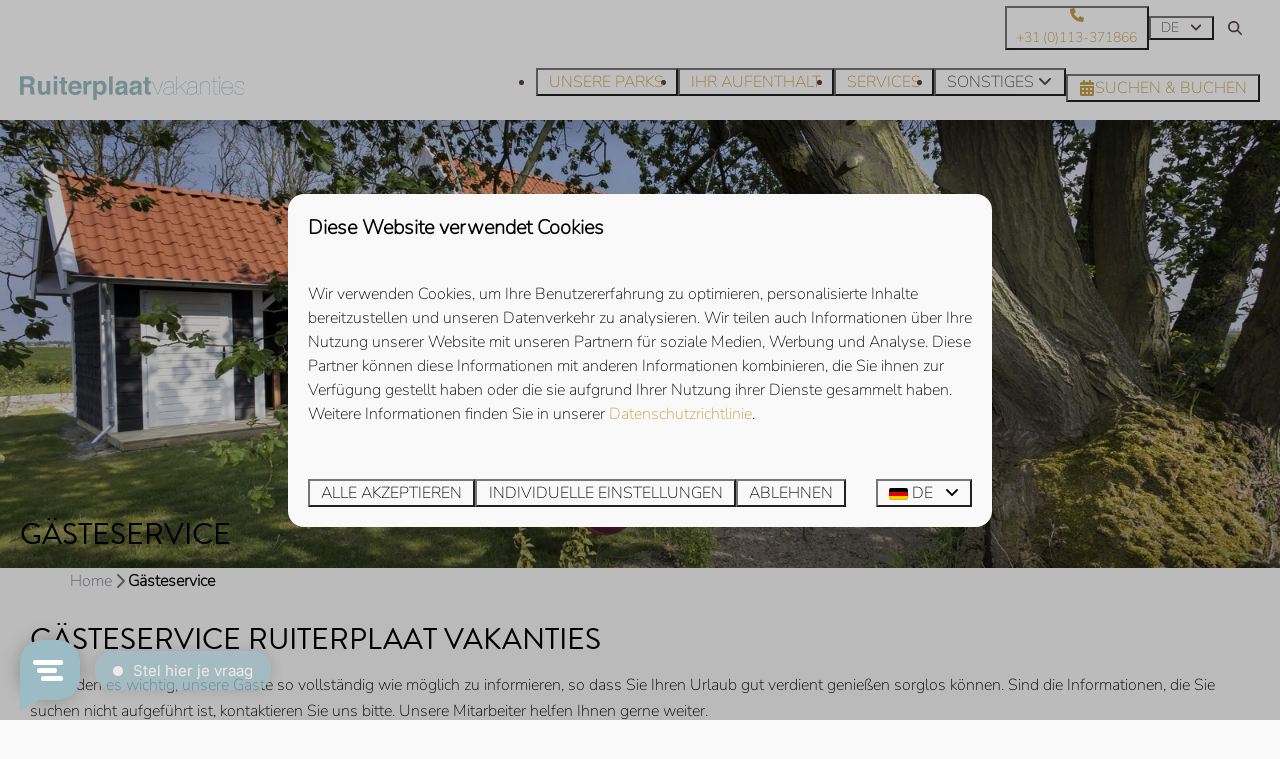

--- FILE ---
content_type: text/html; charset=utf-8
request_url: https://www.ruiterplaatferienwohnungen.de/gaesteservice
body_size: 12022
content:
<!DOCTYPE html><html data-color-scheme-id="default" lang="de"><head><meta name="facebook-domain-verification" content="1gf63b6q5p42t48ks4vz7bru991k0s" />
<meta name="google-site-verification" content="okSzpwWVC9z_r9ezQ1L2E6_A9sS8VVNLe4kaeL6YrAA" />
<meta name="google-site-verification" content="ve-fSvm4GwXatzUui_CG84PRg96iUZumcWpAKH7svMI" /><meta charset="utf-8" /><meta content="width=device-width, initial-scale=1.0, viewport-fit=cover, maximum-scale=1.0, user-scalable=no" name="viewport" /><link href="https://www.ruiterplaatferienwohnungen.de/gaesteservice" hreflang="de" rel="alternate" /><link href="https://www.ruiterplaat.com/customer-service" hreflang="en" rel="alternate" /><link href="https://www.ruiterplaat.nl/gastenservice" hreflang="nl" rel="alternate" /><link href="https://www.ruiterplaatferienwohnungen.de/gaesteservice" rel="canonical" /><link href="https://www.ruiterplaat.nl/gastenservice" hreflang="x-default" rel="alternate" /><link data-turbo-track="" href="https://cdn-cms.bookingexperts.com/uploads/theming/logo/image/4/85/r_favicon_f1012780-03c3-4c39-bc56-503cb55dfd33.svg" rel="icon" /><script src="https://cdn-cms.bookingexperts.com/assets/application-6ea51211f12128b4f3ee166b199adf4a9cc026fa1c6054b652d27a6e0e72dc7a.js"></script><script src="https://cdn-cms.bookingexperts.com/assets/application/bundle-8c6ebc96991c0e3c0c11c1a644faab784e60861793ff1a4ca947f93cdbcb3885.js"></script><script src="https://cdn-cms.bookingexperts.com/assets/design_system/bundle.vendor-5316a0cd80fcaa7bdf3252fd40923f8d003b6f868a0bedee28a4db05ef5c7f4a.js"></script><script src="https://cdn-cms.bookingexperts.com/assets/moment/de-9a189ec00690446d28935f8405bc1b1ec158a0480792feff8518ff32cb55f28f.js"></script><script src="//maps.google.com/maps/api/js?sensor=false&amp;libraries=places&amp;callback=NucleusGmap.loadGmap&amp;key=AIzaSyCXgVE36jyLuObF81BxFLOmJ48SZZFap14" async="async"></script><script src="https://www.google.com/recaptcha/enterprise.js?render=6LcEtnUoAAAAAB9DJ5c77r3o3CGv-G9AgV8djZvL" async="async"></script>  <script src="https://cdn-cms.bookingexperts.com/assets/error_reporting-e323ef1bdaf20963f592bbfa7f03f031a7a62ba588179a171093d6be27d0e1e8.js" async="async" defer="defer"></script>
<style>
  @font-face {
  font-family: "Nunito";
src: url("https://cdn-cms.bookingexperts.com/uploads/theming/font/regular/4/68/nunito_extralight_a5d93092-2a47-4d0a-9cd4-ed8505d8cdcc.woff2") format("woff2");
font-display: swap;

}

@font-face {
  font-family: "Brandon Grotesque";
src: url("https://cdn-cms.bookingexperts.com/uploads/theming/font/bold/4/69/brandongrotesquemedium_e0ac2c9b-be0d-4899-8218-a75711df0dfd.woff2") format("woff2");
font-display: swap;

font-weight: bold;
}

@font-face {
  font-family: "England";
src: url("https://cdn-cms.bookingexperts.com/uploads/theming/font/regular/6/58/england_85f18f70-a564-44ab-84a5-d9a3e35a1275.woff2") format("woff2");
font-display: swap;

}

@font-face {
  font-family: "England";
src: url("https://cdn-cms.bookingexperts.com/uploads/theming/font/bold/6/58/england_c10ebb60-6e72-4b2f-95db-cd155942c54d.woff2") format("woff2");
font-display: swap;

font-weight: bold;
}

</style>
<style>
[data-color-scheme-id="623"] {
  --border-radius-scale: 1;
  --border-radius-button: 9999px;
  --font-family-base: 'Nunito';
  --font-family-headings: 'Brandon Grotesque';
  --font-family-headline: 'Brandon Grotesque';
  --font-family-alt: 'England';
  --button-baseline-offset: 0%;
  --colors-background: #9bbcc4;
  --colors-text: #ffffff;
  --colors-primary: #f2f2f2;
  --colors-text-on-primary: #000000;
  --colors-secondary: #5c7c84;
  --colors-text-on-secondary: #000000;

}
[data-color-scheme-id="625"] {
  --border-radius-scale: 1;
  --border-radius-button: 9999px;
  --font-family-base: 'Nunito';
  --font-family-headings: 'Brandon Grotesque';
  --font-family-headline: 'Brandon Grotesque';
  --font-family-alt: 'England';
  --button-baseline-offset: 0%;
  --colors-background: #212121;
  --colors-text: #ffffff;
  --colors-primary: #9bbcc4;
  --colors-text-on-primary: #ffffff;
  --colors-secondary: #9cbcc4;
  --colors-text-on-secondary: #ffffff;

}
[data-color-scheme-id="624"] {
  --border-radius-scale: 1;
  --border-radius-button: 9999px;
  --font-family-base: 'Nunito';
  --font-family-headings: 'Brandon Grotesque';
  --font-family-headline: 'Brandon Grotesque';
  --font-family-alt: 'England';
  --button-baseline-offset: 0%;
  --colors-background: #ffffff;
  --colors-text: #54454b;
  --colors-primary: #c79e49;
  --colors-text-on-primary: #ffffff;
  --colors-secondary: #9bbcc4;
  --colors-text-on-secondary: #ffffff;

}
[data-color-scheme-id="2264"] {
  --border-radius-scale: 1;
  --border-radius-button: 9999px;
  --font-family-base: 'Nunito';
  --font-family-headings: 'Brandon Grotesque';
  --font-family-headline: 'Brandon Grotesque';
  --font-family-alt: 'England';
  --button-baseline-offset: 0%;
  --colors-background: #dee5e1;
  --colors-text: #000000;
  --colors-primary: #9bbcc4;
  --colors-text-on-primary: #ffffff;
  --colors-secondary: #9bbcc4;
  --colors-text-on-secondary: #ffffff;

}
[data-color-scheme-id="3086"] {
  --border-radius-scale: 1;
  --border-radius-button: 9999px;
  --font-family-base: 'Nunito';
  --font-family-headings: 'Brandon Grotesque';
  --font-family-headline: 'Brandon Grotesque';
  --font-family-alt: 'England';
  --button-baseline-offset: 0%;
  --colors-background: #dee5e1;
  --colors-text: #000000;
  --colors-primary: #f2f2f2;
  --colors-text-on-primary: #000000;
  --colors-secondary: #9bbcc4;
  --colors-text-on-secondary: #ffffff;

}
[data-color-scheme-id="default"] {
  --border-radius-scale: 1;
  --border-radius-button: 9999px;
  --font-family-base: 'Nunito';
  --font-family-headings: 'Brandon Grotesque';
  --font-family-headline: 'Brandon Grotesque';
  --font-family-alt: 'England';
  --button-baseline-offset: 0%;
  --colors-background: #f9f9f9;
  --colors-text: #000000;
  --colors-primary: #c79e49;
  --colors-text-on-primary: #ffffff;
  --colors-secondary: #9bbcc4;
  --colors-text-on-secondary: #ffffff;

}
</style>

<style>
[data-color-scheme-id="white"] {
  --colors-background: #ffffff;
  --colors-text: #000000;
  --colors-primary: #c79e49;
  --colors-text-on-primary: #ffffff;
  --colors-secondary: #9bbcc4;
  --colors-text-on-secondary: #ffffff;
}
[data-color-scheme-id="inverse"] {
  --colors-background: #000000;
  --colors-text: #f9f9f9;
  --colors-primary: #ffffff;
  --colors-text-on-primary: #c79e49;
  --colors-secondary: #ffffff;
  --colors-text-on-secondary: #9bbcc4;
}
</style>
<link rel="stylesheet" href="https://cdn-cms.bookingexperts.com/assets/application-e292fdf8aab4ab1e5c38bbc4cabbff8531b24253814db2955736c302f0f566fd.css" media="all" /><link rel="stylesheet" href="https://cdn-cms.bookingexperts.com/uploads/site/custom_stylesheet/2/22/custom_stylesheet_bf024edc-5f71-4f27-b14b-2e4192433af3_cf1f93082e91441feddfdeaff3ec14e1.css" media="all" data-turbo-track="true" /><link rel="stylesheet" href="https://cdn-cms.bookingexperts.com/assets/application/bundle.vendor-324a2cdefd932676f30318ba3bc06f477f5aa112c7edd59972a8f9abfd7d6c56.css" media="all" />
<link rel="stylesheet" href="https://cdn-cms.bookingexperts.com/assets/application/bundle-05fc4915a4e4a3cb526a9b3ee18747b4b9180f8d701e0212f650cfb615c9dd87.css" media="all" /><style>.btn-switch {
  color: #9BBCC4;
  background-color: white;
  border-color: #9BBCC4;
  text-shadow: none;
}
.btn-switch:focus, .btn-switch.focus {
  color: #9BBCC4;
  background-color: #e6e6e6;
  border-color: #5c7c84;
}
.btn-switch:hover {
  color: #9BBCC4;
  background-color: #e6e6e6;
  border-color: #9bbcc4;
}
.btn-switch:active, .btn-switch.active, .open > .btn-switch.dropdown-toggle {
  color: #9BBCC4;
  background-color: #e6e6e6;
  background-image: none;
  border-color: #9bbcc4;
}
.btn-switch:active:hover, .btn-switch:active:focus, .btn-switch:active.focus, .btn-switch.active:hover, .btn-switch.active:focus, .btn-switch.active.focus, .open > .btn-switch.dropdown-toggle:hover, .open > .btn-switch.dropdown-toggle:focus, .open > .btn-switch.dropdown-toggle.focus {
  color: #9BBCC4;
  background-color: #d4d4d4;
  border-color: #5c7c84;
}
.btn-switch.disabled:hover, .btn-switch.disabled:focus, .btn-switch.disabled.focus, .btn-switch[disabled]:hover, .btn-switch[disabled]:focus, .btn-switch[disabled].focus, fieldset[disabled] .btn-switch:hover, fieldset[disabled] .btn-switch:focus, fieldset[disabled] .btn-switch.focus {
  background-color: white;
  border-color: #9BBCC4;
}
.btn-switch .badge {
  color: white;
  background-color: #9BBCC4;
}
.btn-switch.active {
  text-shadow: none;
}

.show-more .show-more-more {
  background-image: linear-gradient(rgba(249, 249, 249, 0) 50%, rgba(249,249,249,1) 95%);
}

.show-more .show-more-more {
  padding-bottom: 4rem !important;
}

.usps ol {
  width: 100%;
  display: flex;
}
@media (min-width: 62em) {
  .usps ol {
    justify-content: space-around;
  }
}

.il-block-info h3 {
  margin-top: 13px;
  margin-bottom: 13px;
}

.header-breadcrumbs {
  background-color: #F8F8F8;
}

.availability__highlighted {
  display: none;
}

_:-ms-fullscreen, :root .header-nav-logo .desktop-logo,
_:-ms-fullscreen, :root .header-nav-logo .mobile-logo {
  width: 100%;
}

.max-height-70 {
  max-height: 100vh !important;
}

.max-height-50 {
  max-height: 70vh !important;
}

.rating .rating-fill {
  color: #5c7c84;
}

@media screen and (min-width: 992px) {
.header:not(.header--nav-stuck) .header__logo-lg--nav-resize img {
    top: 1em;
    height: 2.5rem;
}
}

.header__logo {
  height: calc(100% - 2.5rem);
}

h1, h2, h3, h4, h5, h6, .heading {
  text-transform: uppercase !important;
}

.button {
  text-transform: uppercase;
}

.button {
  padding: 0 0.7em;
}

.button--overlay {
  color: #ffffff !important;
  text-shadow: none;
}

a.btn.btn-primary, a.btn.btn-secondary {
  color: white !important;
}

.cc-section-66177 a.btn.btn-default {
  background: transparent;
  color:white !important;
}

.cc-section-66177 .btn-default:hover {
    color: black !important;
    background-color: white !important;
}

.btn-default:hover {
    color: black !important;
    background-color: white !important;
}

@media (min-width: 62em){
  .homepage .review-average.bg-white.shadow.px-5.py-8.text-center.text-color {
    height: 280px;
  }
}


.header--nav-stuck .button--overlay {
  color: black !important;
}

button.button.button--large.button--neutral.button--overlay {
    color: black !important;
}

.button--ghost.button--neutral, .button--soft.button--neutral {
    color: black !important;
}

h1 .text-big {
  font-family: England;
  text-transform: none;
  font-size: 80px;
}

h4 .text-small {
  font-family: England;
  text-transform: none;
  font-size: 50px;
}

.cc-section-66167 h1 {
  font-size: 25px;
}

@media screen and (min-width: 992px) {
.cc-section-66167 .rich-text-widget {
  padding-left: 40px;
}
}

.cc-section-66169 h2 {
  font-size: 14px;
}

@media screen and (min-width: 992px){
.video-section__main {
  height: 550px;
    }
}

/*Footer*/

.themed-footer__menu-heading {
    text-transform: uppercase;
    font-size: 22px;
}

.homepage .themed-footer {
    margin-top: -20px;
}


.section-group[style*="535c6d50"] {
    background: url('https://cdn-cms.bookingexperts.nl/media/2966/39/ruiterplaat_535c6d50_360a_4841_ab09_7d2bd4a4902e_fa8fa7cd-af2e-4ffc-9ff6-e6fa46f0df5e.webp') center center/auto no-repeat fixed !important;
    background-size: cover !important;
}


/* Onderaan HP */
.cc-section-66181 section.widget.usps-widget {
    background: #9bbcc4;
    color: white;
    padding-left: 20%;
    padding-right: 20%;
    padding-top: 25%;
    padding-bottom: 25%;
    border-radius: 130px 0px 160px 180px;
}

/* Services */

@media (min-width: 640px) {
  .cc-section-65814 .card--alternative .card__image, .cc-section-65814 .card--alternative .card__image .image-with-slides-image {
        max-height: 300px !important;
    }
  .cc-section-65814 .card--alternative .card__image .aspect-ratio {
        height: 300px !important;
    }
  .cc-section-148143 .card--alternative .card__image, .cc-section-148143 .card--alternative .card__image .image-with-slides-image {
        max-height: 300px !important;
    }
  .cc-section-148143 .card--alternative .card__image .aspect-ratio {
        height: 300px !important;
    }
}

.cc-section-65814 .card--alternative, .cc-section-148143 .card--alternative {
  background: transparent !important;
  box-shadow: none !important;
}

.cc-section-65814 .card__content, .cc-section-148143 .card__content {
  text-align: left;
}

.cc-section-65814 .card__content h3 a, .cc-section-148143 .card__content h3 a {
  font-size: 18px;
  color: black;
}

.cc-section-65814 .card__content .clamped-text, .cc-section-148143 .card__content .clamped-text{
    padding: 15px 0px;
}

[data-color-scheme-id="3086"] {
  margin: 25px;
}

.section-group[style*="banjaard_strand_doorkijk"] {
    background: url('https://cdn-cms.bookingexperts.nl/media/2607/99/banjaard_strand_doorkijk_f66ffa04-afac-4dea-ac09-9113bc0302a2.jpg') center center/auto no-repeat fixed !important;
    background-size: cover !important;
}

.picklist__option>:last-child {
    margin-left: 10px;
}

.button[title="Selecteer taal"] .button__content {
  font-size: 17px;
}

/* Bekijk meer button z&b */

:where([data-theme=website]).button--outline.button--secondary { 
  border-color:#3c6670;
  color:#3c6670 !important;
}

/* header */

@media screen and (min-width: 992px) {
		.video-section__main {
		height: 500px;
	}
}

@media screen and (min-width: 1024px) {
.page-width.page-width--wide.header__nav-container {
    height: 4rem;
  }
}

/* afbeeldingen */

img.image_resized {
  border-radius: 20px;
}

/* Menu */
div#wqht_p_235_1 {
    z-index: 0;
}

.header__submenu ul {
    z-index: 10;
}

/* Mobiel */

@media screen and (max-width: 1024px) {
  .page-width {
  height: 10%;
}
  
  .wqht_content {
    display: none;
}

  #wqht_p_235_1.wqht_p * {
    display: none;
}
  #wqht_p_235_1.wqht_p {
    display: none;
    width: 0;
    max-width: 0;
    position: relative;
    box-shadow: none;
    background-color: #9bbcc400;
    overflow: hidden;
}
}</style><link rel="stylesheet" href="https://cdn-cms.bookingexperts.com/assets/print-c70f26adc14865d36e1a26fdcd63ec4c8e2c06a3aa89e139ae9376890bda15f3.css" media="print" />    <script>
      // Define dataLayer and the gtag function.
      window.dataLayer = window.dataLayer || [];
    </script>
    <script>
      function gtag(){dataLayer.push(arguments);}
      gtag('consent', 'default', {
        ad_storage: 'denied',
        analytics_storage: 'denied',
        ad_user_data: 'denied',
        ad_personalization: 'denied',
        personalization: 'denied',
        personalization_storage: 'denied',
        functionality_storage: 'denied',
        security_storage: 'granted',
        wait_for_update: 500
      });

      gtag("set", "ads_data_redaction", true);
      gtag("set", "url_passthrough", true);
    </script>

  <script>
  </script>
  <!-- Google Tag Manager -->
  <script>
  (function(w,d,s,l,i){w[l]=w[l]||[];w[l].push({'gtm.start':
  new Date().getTime(),event:'gtm.js'});var f=d.getElementsByTagName(s)[0],
  j=d.createElement(s),dl=l!='dataLayer'?'&l='+l:'';j.async=true;j.src=
  '//www.googletagmanager.com/gtm.js?id='+i+dl;f.parentNode.insertBefore(j,f);
  })(window,document,'script','dataLayer', 'GTM-5L98MX4');</script>
  <!-- End Google Tag Manager -->
<noscript><style>.lazyload { display: none; }</style></noscript><title>Gästeservice</title><meta content="Gerne informieren wir Sie über unsere Leistungen, damit Sie Ihren Urlaub unbeschwert genießen können. Fehlen Ihnen Informationen? Kontaktieren Sie uns bitte." name="description" /><meta content="https://cdn-cms.bookingexperts.com/media/623/98/optimized.jpg" name="og:image" /></head><body class="ds-reset"><div class="application-layout__root">  <!-- Google Tag Manager (noscript) -->
  <noscript><iframe src="//www.googletagmanager.com/ns.html?id=GTM-5L98MX4"
  height="0" width="0" style="display:none;visibility:hidden"></iframe></noscript>
  <!-- End Google Tag Manager (noscript) -->
<div class="print-only mb-3"><a href="https://www.ruiterplaatferienwohnungen.de/"><img style="max-height: 10em;" alt="Ruiterplaat Vakanties" src="https://cdn-cms.bookingexperts.com/uploads/theming/logo/image/4/84/logoblauwruiterplaatvakanties__ece2c5cc_74a2_4d40_83fb_c93b51a527b2_1_411f254d-f0c0-4da9-a34e-7bb1ab35f263.svg" /></a></div><header class='header reset header--sticky-lg' data-color-scheme-id='624' data-controller='openable overlappable sticky' data-openable-close-outside-value data-openable-manage-scroll-value data-openable-open-class='header--modal-open' data-overlappable-overlapped-class='header--force-modal' data-sticky-stuck-class='header--nav-stuck'>
<style>:root { --header-pull: 0rem; --header-pull-lg: 0rem; }</style>

<div class='header__top lg:hidden solid' data-color-scheme-id='623'>
<div class="page-width page-width--wide header__top-container"><a class="flex min-w-0" href="tel:+31 (0)113-371866 "><button type="button" class="button button--ghost button--small button--center" data-theme="website">
<div class="button__before"><i class="icon icon--normal fas fa-phone" data-theme="website"></i>

</div>
<div class="button__content">+31 (0)113-371866 </div>


</button>
</a>
</div></div>
<div class='header__top max-lg:hidden solid'>
<div class="page-width page-width--wide header__top-container"><a class="flex min-w-0" href="tel:+31 (0)113-371866 "><button type="button" class="button button--ghost button--small button--center" data-theme="website">
<div class="button__before"><i class="icon icon--normal fas fa-phone" data-theme="website"></i>

</div>
<div class="button__content">+31 (0)113-371866 </div>


</button>
</a>
<div class='picklist picklist--left max-lg:hidden' data-controller='openable' data-openable-close-outside-value data-openable-open-class='picklist--open'>
<div data-action='click-&gt;openable#toggle'><button type="button" title="Sprache auswählen" class="button button--ghost button--small button--center" data-theme="website">

<div class="button__content">
<span>DE</span>
<i class="ml-2 fas fa-angle-down"></i>
</div>


</button>
</div>
<div class='picklist__backdrop'>
<div class='picklist__dialog' data-color-scheme-id='default' data-openable-target='inside'>
<div class='picklist__header'>
Sprache auswählen
<a data-action="openable#close" class="close-button"><i class="fas fa-times"></i></a>
</div>
<a class="picklist__option" href="https://www.ruiterplaatferienwohnungen.de/gaesteservice?currency=EUR&referrer" tabindex="0"><i class="fa-sm text-primary fas fa-check"></i><span>Deutsch</span>
</a>
<a class="picklist__option" href="https://www.ruiterplaat.com/customer-service?currency=EUR&referrer" tabindex="0"><span>English</span>
</a>
<a class="picklist__option" href="https://www.ruiterplaat.nl/gastenservice?currency=EUR&referrer" tabindex="0"><span>Nederlands</span>
</a>
</div>
</div>
</div>


<div class='search-field search-field--openable search-field--small search-field search-field--top-fill-solid max-lg:hidden' data-action='click-&gt;openable#open' data-controller='openable' data-openable-close-outside-value data-openable-open-class='search-field--open'>
<i class="search-field__icon fas fa-search"></i>
<form class="search-field__form" action="/search" accept-charset="UTF-8" method="get"><input name="query" placeholder="Suchen" required="required" class="search-field__input" data-openable-target="focus" type="search" id="search_query" />
</form></div>



</div></div>
<div class="page-width page-width--wide header__logo-lg header__logo-lg--nav-resize"><a href="https://www.ruiterplaatferienwohnungen.de/"><img data-overlappable-target="subject" alt="Ruiterplaat Vakanties" src="https://cdn-cms.bookingexperts.com/uploads/theming/logo/image/4/84/logoblauwruiterplaatvakanties__ece2c5cc_74a2_4d40_83fb_c93b51a527b2_1_411f254d-f0c0-4da9-a34e-7bb1ab35f263.svg" /></a>
</div><nav class='header__nav solid header__nav--solid' data-sticky-target='sticky'>
<div class="page-width page-width--wide header__nav-container"><div class='header__logo'><a href="https://www.ruiterplaatferienwohnungen.de/"><img data-overlappable-target="subject" alt="Ruiterplaat Vakanties" src="https://cdn-cms.bookingexperts.com/uploads/theming/logo/image/4/84/logoblauwruiterplaatvakanties__ece2c5cc_74a2_4d40_83fb_c93b51a527b2_1_411f254d-f0c0-4da9-a34e-7bb1ab35f263.svg" /></a></div>
<button type="button" data-action="click-&gt;openable#open" data-theme="website" class="button button--ghost button--large button--center header__menu-button--menu">
<div class="button__before"><i class="icon icon--large fas fa-bars" data-theme="website"></i>

</div>
<div class="button__content">Menü</div>


</button>

<ul class='header__menu' data-overlappable-target='subject'>
<li>
<a href="https://www.ruiterplaatferienwohnungen.de/unsere-parks"><button type="button" class="button button--ghost button--large button--center" data-theme="website">

<div class="button__content">Unsere Parks</div>


</button>


</a></li>
<li>
<a href="https://www.ruiterplaatferienwohnungen.de/ihr-aufenthalt"><button type="button" class="button button--ghost button--large button--center" data-theme="website">

<div class="button__content">Ihr Aufenthalt</div>


</button>


</a></li>
<li>
<a href="https://www.ruiterplaatferienwohnungen.de/services"><button type="button" class="button button--ghost button--large button--center" data-theme="website">

<div class="button__content">Services</div>


</button>


</a></li>
<li class='header__submenu' data-controller='openable' data-openable-close-outside-value data-openable-enable-hover-value>
<button type="button" data-action="click-&gt;openable#toggle" data-theme="website" class="button button--ghost button--large button--center">

<div class="button__content">Sonstiges
<i data-openable-target="hide" class="fas fa-angle-down"></i>
<i data-openable-target="show" class="fas fa-angle-up"></i>
</div>


</button>

<ul data-color-scheme-id='default' data-openable-target='show' style='display: none;'>
<div class='flex flex-col'>
<li class='first-of-type:mt-0 break-inside-avoid-column'><a href="https://www.ruiterplaatferienwohnungen.de/mein-ruiterplaat">Mein Ruiterplaat
</a></li>
<li class='first-of-type:mt-0 break-inside-avoid-column'><a href="https://www.ruiterplaatferienwohnungen.de/kontakt">Kontakt
</a></li>
</div>
</ul>
</li>
</ul>


<turbo-frame id='checkout-cart' src='/system/de/checkout_booking'>
<div class="hstack"><a data-turbo="false" href="/buchen"><button type="button" class="button button--primary button--large button--center" data-theme="website">

<div class="button__content"><div class="gap-3 hstack"><i class="icon icon--normal sm:max-md:hidden fas fa-calendar-alt" data-theme="website"></i>


<span class="max-sm:hidden">Suchen &amp; Buchen</span>
</div>

</div>


</button>
</a>
<div class='checkout-cart-button max-sm:hidden' data-controller='openable' data-openable-close-outside-value data-openable-manage-scroll-value data-openable-open-class='checkout-cart-button--modal-open'>
<dialog aria-label='Ihr Urlaub' class='checkout-modal' data-color-scheme-id='default' data-openable-target='dialog'>
<div class='checkout-modal__dialog' data-openable-target='inside'>
<div class='checkout-modal__header'>
<div class='checkout-modal__shopping-bag'>
<i class="fas fa-shopping-bag"></i>

</div>
Ihr Urlaub
<a data-action="openable#close" class="close-button ml-auto"><i class="fas fa-times"></i></a>
</div>
<div class='checkout-modal__content'>
<div class='checkout-modal__empty'>
<img src="https://cdn-cms.bookingexperts.com/assets/empty_booking-99b1b8011408317afc97a5a537d61949779c0b8fdee86f505f0b97aeb5c6b9fe.svg" />
<h2 class='checkout-modal__empty-title'>Sie haben noch nichts hinzugefügt</h2>
<p class='checkout-modal__empty-body'>Besuchen Sie die Startseite oder lassen Sie sich im Bereich Suchen &amp; Buchen inspirieren.</p>
<div class='checkout-modal__empty-buttons'>
<a data-turbo="false" href="/"><button type="button" class="button button--ghost button--normal button--center" data-theme="website">

<div class="button__content">Startseite</div>


</button>

</a><a data-turbo="false" href="/buchen"><button type="button" class="button button--ghost button--normal button--center" data-theme="website">

<div class="button__content">Suchen &amp; Buchen</div>


</button>

</a></div>
</div>
</div>
</div>
</dialog>

</div>

</div>


</turbo-frame>
</div></nav>
<div class='header__modal' data-color-scheme-id='default'>
<div class='header__modal-contact sm:hidden'>
<a class="flex min-w-0" href="tel:+31 (0)113-371866 "><button type="button" class="button button--ghost button--small button--center" data-theme="website">
<div class="button__before"><i class="icon icon--normal fas fa-phone" data-theme="website"></i>

</div>
<div class="button__content">+31 (0)113-371866 </div>


</button>
</a>
</div>
<div class='header__modal-dialog' data-openable-target='inside'>
<div class='header__modal-header'>
Menü
<a data-action="openable#close" class="close-button"><i class="fas fa-times"></i></a>
</div>
<div class='header__modal-subheader'>
<a href="/buchen"><button type="button" class="button button--primary button--normal button--center" data-theme="website">

<div class="button__content"><div class="gap-3 hstack"><i class="icon icon--normal fas fa-calendar-alt" data-theme="website"></i>


<span>Suchen &amp; Buchen</span>
</div>

</div>


</button>
</a>



</div>
<div class='header__modal-content'>
<ul class='header__modal-menu'>
<li>
<div class='header__modal-menu-item'>
<a class="header__modal-menu-label" href="https://www.ruiterplaatferienwohnungen.de/unsere-parks">Unsere Parks
</a>
</div>
</li>
<li>
<div class='header__modal-menu-item'>
<a class="header__modal-menu-label" href="https://www.ruiterplaatferienwohnungen.de/ihr-aufenthalt">Ihr Aufenthalt
</a>
</div>
</li>
<li>
<div class='header__modal-menu-item'>
<a class="header__modal-menu-label" href="https://www.ruiterplaatferienwohnungen.de/services">Services
</a>
</div>
</li>
<li data-controller='openable'>
<div class='header__modal-menu-item'>
<div class='header__modal-menu-label' data-action='click-&gt;openable#toggle'>
Sonstiges
</div>
<div class='header__modal-menu-toggle' data-action='click-&gt;openable#toggle'>
<i data-openable-target="hide" class="fas fa-plus"></i>
<i data-openable-target="show" class="fas fa-minus"></i>
</div>
</div>
<ul data-openable-target='show'>
<li><a href="https://www.ruiterplaatferienwohnungen.de/mein-ruiterplaat">Mein Ruiterplaat
</a></li>
<li><a href="https://www.ruiterplaatferienwohnungen.de/kontakt">Kontakt
</a></li>
</ul>
</li>
</ul>
</div>
<div class='header__modal-footer'>
<div class='picklist picklist--up' data-controller='openable' data-openable-close-outside-value data-openable-open-class='picklist--open'>
<div data-action='click-&gt;openable#toggle'><button type="button" title="Sprache auswählen" class="button button--ghost button--normal button--center" data-theme="website">

<div class="button__content"><span><img alt="Deutsch" src="https://cdn-cms.bookingexperts.com/assets/design_system/flags/flag_de-1accb48b511f701931ffac544809516df2387464e764a18f7c79ed1e859cf41b.svg" />
</span>
<span>DE</span>
<i class="ml-2 fas fa-angle-down"></i>
</div>


</button>
</div>
<div class='picklist__backdrop'>
<div class='picklist__dialog' data-color-scheme-id='default' data-openable-target='inside'>
<div class='picklist__header'>
Sprache auswählen
<a data-action="openable#close" class="close-button"><i class="fas fa-times"></i></a>
</div>
<a class="picklist__option" href="https://www.ruiterplaatferienwohnungen.de/gaesteservice?currency=EUR&referrer" tabindex="0"><i class="fa-sm text-primary fas fa-check"></i><span>Deutsch</span>
</a>
<a class="picklist__option" href="https://www.ruiterplaat.com/customer-service?currency=EUR&referrer" tabindex="0"><span>English</span>
</a>
<a class="picklist__option" href="https://www.ruiterplaat.nl/gastenservice?currency=EUR&referrer" tabindex="0"><span>Nederlands</span>
</a>
</div>
</div>
</div>


<div class='search-field search-field--normal search-field search-field--top-fill-solid'>
<i class="search-field__icon fas fa-search"></i>
<form class="search-field__form" action="/search" accept-charset="UTF-8" method="get"><input name="query" placeholder="Suchen" required="required" class="search-field__input" type="search" id="search_query" />
</form></div>

</div>
</div>
</div>

</header>
<main><div class='section-group' style=''>
<section class='cc-section-65624 slideshow-section--normal slideshow-section reset' data-controller='slideshow' style='--safe-area-top: var(--header-pull, 0rem); --safe-area-top-lg: var(--header-pull-lg, 0rem); --safe-area-bottom: 0rem; --safe-area-bottom-lg: 0rem;'>
<div class='slideshow-section__main'>
<div class='slide' data-slideshow-target='slide'>
<img alt="Gästeservice Ruiterplaat Ferienwohnungen" srcset="https://cdn-cms.bookingexperts.com/media/623/98/optimized.jpg 1600w, https://cdn-cms.bookingexperts.com/media/623/98/normal.jpg 800w, https://cdn-cms.bookingexperts.com/media/623/98/middle_400.jpg 400w" style="object-position: 50% 50%" loading="lazy" class="slide__media_item" src="https://cdn-cms.bookingexperts.com/media/623/98/optimized.jpg" />
</div>

<div class="page-width page-width--normal slideshow-section__container"><div class='slideshow-section__title-and-controls flex w-full'>
<header class="section__header heading section__header--h1"><h1 class="section__title">Gästeservice</h1></header>
</div>
</div></div>

</section>

<section class='cc-section-65625 columns-section' style='--safe-area-top: 0rem; --safe-area-top-lg: 0rem; --safe-area-bottom: 0rem; --safe-area-bottom-lg: 0rem;'>
<div class="page-width page-width--normal columns-section"><nav class="breadcrumbs-navigation" aria-label="Breadcrumb"><ol class="breadcrumbs" data-theme="website"><li class="breadcrumbs-item"><a class="breadcrumbs-item__link" href="https://www.ruiterplaatferienwohnungen.de/">Home</a>
<i class="icon icon--small breadcrumbs-item__separator-icon fas fa-chevron-right" data-theme="website"></i>


</li>

<li class="breadcrumbs-item"><span class="breadcrumbs-item__current" aria-current="page">Gästeservice</span>

</li>


</ol>
</nav>

<div style='padding-top: 16px;'>

<div class='columns-section__columns'>
<div class='columns-section__column w-full'>
<section class='widget rich-text-widget max-sm:block sm:block md:block lg:block xl:block' id=''>
<div class=''>

<div class='widget__content'>
<h1>Gästeservice Ruiterplaat Vakanties</h1>

<p>Wir finden es wichtig, unsere Gäste so vollständig wie möglich zu informieren, so dass Sie Ihren Urlaub gut verdient genießen sorglos können. Sind die Informationen, die Sie suchen nicht aufgeführt ist, kontaktieren Sie uns bitte. Unsere Mitarbeiter helfen Ihnen gerne weiter.</p>

</div>
</div>
</section>
<section class='widget divider-widget max-sm:block sm:block md:block lg:block xl:block' id=''>
<div class=''>

<div class='widget__content'>
<div class="divider" style="height: 30px; ">&nbsp;</div>
</div>
</div>
</section>

</div>
</div>
</div>
<div style='padding-bottom: 0px;'></div>
</div>
</section>

<section class='cc-section-65626 columns-section' style='--safe-area-top: 0rem; --safe-area-top-lg: 0rem; --safe-area-bottom: 0rem; --safe-area-bottom-lg: 0rem;'>
<div class="page-width page-width--normal columns-section"><div style='padding-top: 16px;'>

<div class='columns-section__columns'>
<div class='columns-section__column lg:w-1/4 md:w-1/2 sm:w-full'>
<section class='widget placement-widget max-sm:block sm:block md:block lg:block xl:block' id=''>
<div class=''>

<div class='widget__content'>
<div class="card full-width" data-color-scheme-id="default" id="page_9832"><div class="card__image"><a class="" href="https://www.ruiterplaatferienwohnungen.de/ferienhaus-buchen"><div class="image-with-slides"><div class="aspect-ratio overflow-hidden "><div class="image-with-slides-image aspect-ratio-item active-image-a" data-arrows=""><div class="image-with-slides-image-a"><div class="responsive-image responsive-image-188772112"><div class="responsive-image-container"><img data-id="188772112" data-src="https://cdn-cms.bookingexperts.com/media/2598/39/preprocessed.jpg" data-srcset="https://cdn-cms.bookingexperts.com/media/2598/39/preprocessed.jpg 1600w 607h, https://cdn-cms.bookingexperts.com/media/2598/39/normal.jpg 800w 303h, https://cdn-cms.bookingexperts.com/media/2598/39/middle_400.jpg 400w 152h" data-gravity-x="50" data-gravity-y="50" class="lazyload responsive-image-image relative zoomed-in lazyload-printing-visible" data-sizes="auto" style="object-position: 50% 50%; object-fit: cover; " src="[data-uri]" /><noscript><img id="188772112" src="https://cdn-cms.bookingexperts.com/media/2598/39/preprocessed.jpg" srcset="https://cdn-cms.bookingexperts.com/media/2598/39/preprocessed.jpg 1600w 607h, https://cdn-cms.bookingexperts.com/media/2598/39/normal.jpg 800w 303h, https://cdn-cms.bookingexperts.com/media/2598/39/middle_400.jpg 400w 152h" class="lazyload responsive-image-image relative zoomed-in lazyload-printing-visible" data-sizes="auto" style="object-position: 50% 50%; object-fit: cover; "></noscript></div></div></div></div><div class="image-with-slides-repository"><div class="responsive-image responsive-image-188772112"><div class="responsive-image-container"><img data-id="188772112" data-src="https://cdn-cms.bookingexperts.com/media/2598/39/preprocessed.jpg" data-srcset="https://cdn-cms.bookingexperts.com/media/2598/39/preprocessed.jpg 1600w 607h, https://cdn-cms.bookingexperts.com/media/2598/39/normal.jpg 800w 303h, https://cdn-cms.bookingexperts.com/media/2598/39/middle_400.jpg 400w 152h" data-gravity-x="50" data-gravity-y="50" class="lazyload responsive-image-image relative zoomed-in" data-sizes="auto" style="object-position: 50% 50%; object-fit: cover; " src="[data-uri]" /><noscript><img id="188772112" src="https://cdn-cms.bookingexperts.com/media/2598/39/preprocessed.jpg" srcset="https://cdn-cms.bookingexperts.com/media/2598/39/preprocessed.jpg 1600w 607h, https://cdn-cms.bookingexperts.com/media/2598/39/normal.jpg 800w 303h, https://cdn-cms.bookingexperts.com/media/2598/39/middle_400.jpg 400w 152h" class="lazyload responsive-image-image relative zoomed-in" data-sizes="auto" style="object-position: 50% 50%; object-fit: cover; "></noscript></div></div></div></div></div></a></div><div class="card__content"><h3><a class="" href="https://www.ruiterplaatferienwohnungen.de/ferienhaus-buchen">Urlaub buchen</a></h3></div></div>
</div>
</div>
</section>
<section class='widget divider-widget max-sm:block sm:block md:block lg:block xl:block' id=''>
<div class=''>

<div class='widget__content'>
<div class="divider" style="height: 30px; ">&nbsp;</div>
</div>
</div>
</section>

</div>
<div class='columns-section__column lg:w-1/4 md:w-1/2 sm:w-full'>
<section class='widget placement-widget max-sm:block sm:block md:block lg:block xl:block' id=''>
<div class=''>

<div class='widget__content'>
<div class="card full-width" data-color-scheme-id="default" id="page_10028"><div class="card__image"><a class="" href="https://www.ruiterplaatferienwohnungen.de/zahlungsoptionen"><div class="image-with-slides"><div class="aspect-ratio overflow-hidden "><div class="image-with-slides-image aspect-ratio-item active-image-a" data-arrows=""><div class="image-with-slides-image-a"><div class="responsive-image responsive-image-188772320"><div class="responsive-image-container"><img data-id="188772320" data-src="https://cdn-cms.bookingexperts.com/media/602/56/preprocessed.jpg" data-srcset="https://cdn-cms.bookingexperts.com/media/602/56/preprocessed.jpg 1600w 842h, https://cdn-cms.bookingexperts.com/media/602/56/normal.jpg 800w 421h, https://cdn-cms.bookingexperts.com/media/602/56/middle_400.jpg 400w 211h" data-gravity-x="50" data-gravity-y="50" class="lazyload responsive-image-image relative zoomed-in lazyload-printing-visible" data-sizes="auto" style="object-position: 50% 50%; object-fit: cover; " src="[data-uri]" /><noscript><img id="188772320" src="https://cdn-cms.bookingexperts.com/media/602/56/preprocessed.jpg" srcset="https://cdn-cms.bookingexperts.com/media/602/56/preprocessed.jpg 1600w 842h, https://cdn-cms.bookingexperts.com/media/602/56/normal.jpg 800w 421h, https://cdn-cms.bookingexperts.com/media/602/56/middle_400.jpg 400w 211h" class="lazyload responsive-image-image relative zoomed-in lazyload-printing-visible" data-sizes="auto" style="object-position: 50% 50%; object-fit: cover; "></noscript></div></div></div></div><div class="image-with-slides-repository"><div class="responsive-image responsive-image-188772320"><div class="responsive-image-container"><img data-id="188772320" data-src="https://cdn-cms.bookingexperts.com/media/602/56/preprocessed.jpg" data-srcset="https://cdn-cms.bookingexperts.com/media/602/56/preprocessed.jpg 1600w 842h, https://cdn-cms.bookingexperts.com/media/602/56/normal.jpg 800w 421h, https://cdn-cms.bookingexperts.com/media/602/56/middle_400.jpg 400w 211h" data-gravity-x="50" data-gravity-y="50" class="lazyload responsive-image-image relative zoomed-in" data-sizes="auto" style="object-position: 50% 50%; object-fit: cover; " src="[data-uri]" /><noscript><img id="188772320" src="https://cdn-cms.bookingexperts.com/media/602/56/preprocessed.jpg" srcset="https://cdn-cms.bookingexperts.com/media/602/56/preprocessed.jpg 1600w 842h, https://cdn-cms.bookingexperts.com/media/602/56/normal.jpg 800w 421h, https://cdn-cms.bookingexperts.com/media/602/56/middle_400.jpg 400w 211h" class="lazyload responsive-image-image relative zoomed-in" data-sizes="auto" style="object-position: 50% 50%; object-fit: cover; "></noscript></div></div></div></div></div></a></div><div class="card__content"><h3><a class="" href="https://www.ruiterplaatferienwohnungen.de/zahlungsoptionen">Zahlungsoptionen</a></h3></div></div>
</div>
</div>
</section>
<section class='widget divider-widget max-sm:block sm:block md:block lg:block xl:block' id=''>
<div class=''>

<div class='widget__content'>
<div class="divider" style="height: 30px; ">&nbsp;</div>
</div>
</div>
</section>

</div>
<div class='columns-section__column lg:w-1/4 md:w-1/2 sm:w-full'>
<section class='widget placement-widget max-sm:block sm:block md:block lg:block xl:block' id=''>
<div class=''>

<div class='widget__content'>
<div class="card full-width" data-color-scheme-id="default" id="page_8454"><div class="card__image"><a class="" href="https://www.ruiterplaatferienwohnungen.de/geschaeftsbedingungen"><div class="image-with-slides"><div class="aspect-ratio overflow-hidden "><div class="image-with-slides-image aspect-ratio-item active-image-a" data-arrows=""><div class="image-with-slides-image-a"><div class="responsive-image responsive-image-188772552"><div class="responsive-image-container"><img data-id="188772552" data-alt="Geschäftsbedingungen" data-src="https://cdn-cms.bookingexperts.com/media/2598/25/preprocessed.jpg" data-srcset="https://cdn-cms.bookingexperts.com/media/2598/25/preprocessed.jpg 1600w 1067h, https://cdn-cms.bookingexperts.com/media/2598/25/normal.jpg 800w 533h, https://cdn-cms.bookingexperts.com/media/2598/25/middle_400.jpg 400w 267h" data-gravity-x="50" data-gravity-y="50" class="lazyload responsive-image-image relative zoomed-in lazyload-printing-visible" data-sizes="auto" style="object-position: 50% 50%; object-fit: cover; " src="[data-uri]" /><noscript><img id="188772552" alt="Geschäftsbedingungen" src="https://cdn-cms.bookingexperts.com/media/2598/25/preprocessed.jpg" srcset="https://cdn-cms.bookingexperts.com/media/2598/25/preprocessed.jpg 1600w 1067h, https://cdn-cms.bookingexperts.com/media/2598/25/normal.jpg 800w 533h, https://cdn-cms.bookingexperts.com/media/2598/25/middle_400.jpg 400w 267h" class="lazyload responsive-image-image relative zoomed-in lazyload-printing-visible" data-sizes="auto" style="object-position: 50% 50%; object-fit: cover; "></noscript></div></div></div></div><div class="image-with-slides-repository"><div class="responsive-image responsive-image-188772552"><div class="responsive-image-container"><img data-id="188772552" data-alt="Geschäftsbedingungen" data-src="https://cdn-cms.bookingexperts.com/media/2598/25/preprocessed.jpg" data-srcset="https://cdn-cms.bookingexperts.com/media/2598/25/preprocessed.jpg 1600w 1067h, https://cdn-cms.bookingexperts.com/media/2598/25/normal.jpg 800w 533h, https://cdn-cms.bookingexperts.com/media/2598/25/middle_400.jpg 400w 267h" data-gravity-x="50" data-gravity-y="50" class="lazyload responsive-image-image relative zoomed-in" data-sizes="auto" style="object-position: 50% 50%; object-fit: cover; " src="[data-uri]" /><noscript><img id="188772552" alt="Geschäftsbedingungen" src="https://cdn-cms.bookingexperts.com/media/2598/25/preprocessed.jpg" srcset="https://cdn-cms.bookingexperts.com/media/2598/25/preprocessed.jpg 1600w 1067h, https://cdn-cms.bookingexperts.com/media/2598/25/normal.jpg 800w 533h, https://cdn-cms.bookingexperts.com/media/2598/25/middle_400.jpg 400w 267h" class="lazyload responsive-image-image relative zoomed-in" data-sizes="auto" style="object-position: 50% 50%; object-fit: cover; "></noscript></div></div></div></div></div></a></div><div class="card__content"><h3><a class="" href="https://www.ruiterplaatferienwohnungen.de/geschaeftsbedingungen">Geschäftsbedingungen</a></h3></div></div>
</div>
</div>
</section>
<section class='widget divider-widget max-sm:block sm:block md:block lg:block xl:block' id=''>
<div class=''>

<div class='widget__content'>
<div class="divider" style="height: 30px; ">&nbsp;</div>
</div>
</div>
</section>

</div>
<div class='columns-section__column lg:w-1/4 md:w-1/2 sm:w-full'>
<section class='widget placement-widget max-sm:block sm:block md:block lg:block xl:block' id=''>
<div class=''>

<div class='widget__content'>
<div class="card full-width" data-color-scheme-id="default" id="page_8447"><div class="card__image"><a class="" href="https://www.ruiterplaatferienwohnungen.de/affiliates"><div class="image-with-slides"><div class="aspect-ratio overflow-hidden "><div class="image-with-slides-image aspect-ratio-item active-image-a" data-arrows=""><div class="image-with-slides-image-a"><div class="responsive-image responsive-image-188772784"><div class="responsive-image-container"><img data-id="188772784" data-alt="Affiliates" data-src="https://cdn-cms.bookingexperts.com/media/2598/38/preprocessed.jpg" data-srcset="https://cdn-cms.bookingexperts.com/media/2598/38/preprocessed.jpg 1600w 1067h, https://cdn-cms.bookingexperts.com/media/2598/38/normal.jpg 800w 533h, https://cdn-cms.bookingexperts.com/media/2598/38/middle_400.jpg 400w 267h" data-gravity-x="50" data-gravity-y="50" class="lazyload responsive-image-image relative zoomed-in lazyload-printing-visible" data-sizes="auto" style="object-position: 50% 50%; object-fit: cover; " src="[data-uri]" /><noscript><img id="188772784" alt="Affiliates" src="https://cdn-cms.bookingexperts.com/media/2598/38/preprocessed.jpg" srcset="https://cdn-cms.bookingexperts.com/media/2598/38/preprocessed.jpg 1600w 1067h, https://cdn-cms.bookingexperts.com/media/2598/38/normal.jpg 800w 533h, https://cdn-cms.bookingexperts.com/media/2598/38/middle_400.jpg 400w 267h" class="lazyload responsive-image-image relative zoomed-in lazyload-printing-visible" data-sizes="auto" style="object-position: 50% 50%; object-fit: cover; "></noscript></div></div></div></div><div class="image-with-slides-repository"><div class="responsive-image responsive-image-188772784"><div class="responsive-image-container"><img data-id="188772784" data-alt="Affiliates" data-src="https://cdn-cms.bookingexperts.com/media/2598/38/preprocessed.jpg" data-srcset="https://cdn-cms.bookingexperts.com/media/2598/38/preprocessed.jpg 1600w 1067h, https://cdn-cms.bookingexperts.com/media/2598/38/normal.jpg 800w 533h, https://cdn-cms.bookingexperts.com/media/2598/38/middle_400.jpg 400w 267h" data-gravity-x="50" data-gravity-y="50" class="lazyload responsive-image-image relative zoomed-in" data-sizes="auto" style="object-position: 50% 50%; object-fit: cover; " src="[data-uri]" /><noscript><img id="188772784" alt="Affiliates" src="https://cdn-cms.bookingexperts.com/media/2598/38/preprocessed.jpg" srcset="https://cdn-cms.bookingexperts.com/media/2598/38/preprocessed.jpg 1600w 1067h, https://cdn-cms.bookingexperts.com/media/2598/38/normal.jpg 800w 533h, https://cdn-cms.bookingexperts.com/media/2598/38/middle_400.jpg 400w 267h" class="lazyload responsive-image-image relative zoomed-in" data-sizes="auto" style="object-position: 50% 50%; object-fit: cover; "></noscript></div></div></div></div></div></a></div><div class="card__content"><h3><a class="" href="https://www.ruiterplaatferienwohnungen.de/affiliates">Affiliates</a></h3></div></div>
</div>
</div>
</section>
<section class='widget divider-widget max-sm:block sm:block md:block lg:block xl:block' id=''>
<div class=''>

<div class='widget__content'>
<div class="divider" style="height: 30px; ">&nbsp;</div>
</div>
</div>
</section>

</div>
</div>
</div>
<div style='padding-bottom: 0px;'></div>
</div>
</section>

<section class='cc-section-65627 columns-section' style='--safe-area-top: 0rem; --safe-area-top-lg: 0rem; '>
<div class="page-width page-width--normal columns-section"><div style='padding-top: 16px;'>

<div class='columns-section__columns'>
<div class='columns-section__column lg:w-1/4 md:w-1/2 sm:w-full'>
<section class='widget divider-widget max-sm:block sm:block md:block lg:block xl:block' id=''>
<div class=''>

<div class='widget__content'>
<div class="divider" style="height: 60px; ">&nbsp;</div>
</div>
</div>
</section>
<section class='widget placement-widget max-sm:block sm:block md:block lg:block xl:block' id=''>
<div class=''>

<div class='widget__content'>
<div class="card full-width" data-color-scheme-id="default" id="page_9895"><div class="card__image"><a class="" href="https://www.ruiterplaatferienwohnungen.de/ihr-aufenthalt"><div class="image-with-slides"><div class="aspect-ratio overflow-hidden "><div class="image-with-slides-image aspect-ratio-item active-image-a" data-arrows=""><div class="image-with-slides-image-a"><div class="responsive-image responsive-image-188773032"><div class="responsive-image-container"><img data-id="188773032" data-src="https://cdn-cms.bookingexperts.com/media/2543/39/preprocessed.jpg" data-srcset="https://cdn-cms.bookingexperts.com/media/2543/39/preprocessed.jpg 1600w 1065h, https://cdn-cms.bookingexperts.com/media/2543/39/normal.jpg 800w 533h, https://cdn-cms.bookingexperts.com/media/2543/39/middle_400.jpg 400w 266h" data-gravity-x="50" data-gravity-y="50" class="lazyload responsive-image-image relative zoomed-in lazyload-printing-visible" data-sizes="auto" style="object-position: 50% 50%; object-fit: cover; " src="[data-uri]" /><noscript><img id="188773032" src="https://cdn-cms.bookingexperts.com/media/2543/39/preprocessed.jpg" srcset="https://cdn-cms.bookingexperts.com/media/2543/39/preprocessed.jpg 1600w 1065h, https://cdn-cms.bookingexperts.com/media/2543/39/normal.jpg 800w 533h, https://cdn-cms.bookingexperts.com/media/2543/39/middle_400.jpg 400w 266h" class="lazyload responsive-image-image relative zoomed-in lazyload-printing-visible" data-sizes="auto" style="object-position: 50% 50%; object-fit: cover; "></noscript></div></div></div></div><div class="image-with-slides-repository"><div class="responsive-image responsive-image-188773032"><div class="responsive-image-container"><img data-id="188773032" data-src="https://cdn-cms.bookingexperts.com/media/2543/39/preprocessed.jpg" data-srcset="https://cdn-cms.bookingexperts.com/media/2543/39/preprocessed.jpg 1600w 1065h, https://cdn-cms.bookingexperts.com/media/2543/39/normal.jpg 800w 533h, https://cdn-cms.bookingexperts.com/media/2543/39/middle_400.jpg 400w 266h" data-gravity-x="50" data-gravity-y="50" class="lazyload responsive-image-image relative zoomed-in" data-sizes="auto" style="object-position: 50% 50%; object-fit: cover; " src="[data-uri]" /><noscript><img id="188773032" src="https://cdn-cms.bookingexperts.com/media/2543/39/preprocessed.jpg" srcset="https://cdn-cms.bookingexperts.com/media/2543/39/preprocessed.jpg 1600w 1065h, https://cdn-cms.bookingexperts.com/media/2543/39/normal.jpg 800w 533h, https://cdn-cms.bookingexperts.com/media/2543/39/middle_400.jpg 400w 266h" class="lazyload responsive-image-image relative zoomed-in" data-sizes="auto" style="object-position: 50% 50%; object-fit: cover; "></noscript></div></div></div></div></div></a></div><div class="card__content"><h3><a class="" href="https://www.ruiterplaatferienwohnungen.de/ihr-aufenthalt">Ihr Aufenthalt</a></h3></div></div>
</div>
</div>
</section>
<section class='widget divider-widget max-sm:block sm:block md:block lg:block xl:block' id=''>
<div class=''>

<div class='widget__content'>
<div class="divider" style="height: 60px; ">&nbsp;</div>
</div>
</div>
</section>
<section class='widget placement-widget max-sm:block sm:block md:block lg:block xl:block' id=''>
<div class=''>

<div class='widget__content'>
<div class="card full-width" data-color-scheme-id="default" id="page_10045"><div class="card__image"><a class="" href="https://www.ruiterplaatferienwohnungen.de/eigentuemer"><div class="image-with-slides"><div class="aspect-ratio overflow-hidden "><div class="image-with-slides-image aspect-ratio-item active-image-a" data-arrows=""><div class="image-with-slides-image-a"><div class="responsive-image responsive-image-188773240"><div class="responsive-image-container"><img data-id="188773240" data-src="https://cdn-cms.bookingexperts.com/media/2598/26/preprocessed.jpg" data-srcset="https://cdn-cms.bookingexperts.com/media/2598/26/preprocessed.jpg 1600w 1068h, https://cdn-cms.bookingexperts.com/media/2598/26/normal.jpg 800w 534h, https://cdn-cms.bookingexperts.com/media/2598/26/middle_400.jpg 400w 267h" data-gravity-x="50" data-gravity-y="50" class="lazyload responsive-image-image relative zoomed-in lazyload-printing-visible" data-sizes="auto" style="object-position: 50% 50%; object-fit: cover; " src="[data-uri]" /><noscript><img id="188773240" src="https://cdn-cms.bookingexperts.com/media/2598/26/preprocessed.jpg" srcset="https://cdn-cms.bookingexperts.com/media/2598/26/preprocessed.jpg 1600w 1068h, https://cdn-cms.bookingexperts.com/media/2598/26/normal.jpg 800w 534h, https://cdn-cms.bookingexperts.com/media/2598/26/middle_400.jpg 400w 267h" class="lazyload responsive-image-image relative zoomed-in lazyload-printing-visible" data-sizes="auto" style="object-position: 50% 50%; object-fit: cover; "></noscript></div></div></div></div><div class="image-with-slides-repository"><div class="responsive-image responsive-image-188773240"><div class="responsive-image-container"><img data-id="188773240" data-src="https://cdn-cms.bookingexperts.com/media/2598/26/preprocessed.jpg" data-srcset="https://cdn-cms.bookingexperts.com/media/2598/26/preprocessed.jpg 1600w 1068h, https://cdn-cms.bookingexperts.com/media/2598/26/normal.jpg 800w 534h, https://cdn-cms.bookingexperts.com/media/2598/26/middle_400.jpg 400w 267h" data-gravity-x="50" data-gravity-y="50" class="lazyload responsive-image-image relative zoomed-in" data-sizes="auto" style="object-position: 50% 50%; object-fit: cover; " src="[data-uri]" /><noscript><img id="188773240" src="https://cdn-cms.bookingexperts.com/media/2598/26/preprocessed.jpg" srcset="https://cdn-cms.bookingexperts.com/media/2598/26/preprocessed.jpg 1600w 1068h, https://cdn-cms.bookingexperts.com/media/2598/26/normal.jpg 800w 534h, https://cdn-cms.bookingexperts.com/media/2598/26/middle_400.jpg 400w 267h" class="lazyload responsive-image-image relative zoomed-in" data-sizes="auto" style="object-position: 50% 50%; object-fit: cover; "></noscript></div></div></div></div></div></a></div><div class="card__content"><h3><a class="" href="https://www.ruiterplaatferienwohnungen.de/eigentuemer">Eigentümer</a></h3></div></div>
</div>
</div>
</section>

</div>
<div class='columns-section__column lg:w-1/4 md:w-1/2 sm:w-full'>
<section class='widget divider-widget max-sm:block sm:block md:block lg:block xl:block' id=''>
<div class=''>

<div class='widget__content'>
<div class="divider" style="height: 60px; ">&nbsp;</div>
</div>
</div>
</section>
<section class='widget placement-widget max-sm:block sm:block md:block lg:block xl:block' id=''>
<div class=''>

<div class='widget__content'>
<div class="card full-width" data-color-scheme-id="default" id="page_9804"><div class="card__image"><a class="" href="https://www.ruiterplaatferienwohnungen.de/extra-komfort"><div class="image-with-slides"><div class="aspect-ratio overflow-hidden "><div class="image-with-slides-image aspect-ratio-item active-image-a" data-arrows=""><div class="image-with-slides-image-a"><div class="responsive-image responsive-image-188773448"><div class="responsive-image-container"><img data-id="188773448" data-src="https://cdn-cms.bookingexperts.com/media/2297/82/preprocessed.jpg" data-srcset="https://cdn-cms.bookingexperts.com/media/2297/82/preprocessed.jpg 1600w 1068h, https://cdn-cms.bookingexperts.com/media/2297/82/normal.jpg 800w 534h, https://cdn-cms.bookingexperts.com/media/2297/82/middle_400.jpg 400w 267h" data-gravity-x="50" data-gravity-y="50" class="lazyload responsive-image-image relative zoomed-in lazyload-printing-visible" data-sizes="auto" style="object-position: 50% 50%; object-fit: cover; " src="[data-uri]" /><noscript><img id="188773448" src="https://cdn-cms.bookingexperts.com/media/2297/82/preprocessed.jpg" srcset="https://cdn-cms.bookingexperts.com/media/2297/82/preprocessed.jpg 1600w 1068h, https://cdn-cms.bookingexperts.com/media/2297/82/normal.jpg 800w 534h, https://cdn-cms.bookingexperts.com/media/2297/82/middle_400.jpg 400w 267h" class="lazyload responsive-image-image relative zoomed-in lazyload-printing-visible" data-sizes="auto" style="object-position: 50% 50%; object-fit: cover; "></noscript></div></div></div></div><div class="image-with-slides-repository"><div class="responsive-image responsive-image-188773448"><div class="responsive-image-container"><img data-id="188773448" data-src="https://cdn-cms.bookingexperts.com/media/2297/82/preprocessed.jpg" data-srcset="https://cdn-cms.bookingexperts.com/media/2297/82/preprocessed.jpg 1600w 1068h, https://cdn-cms.bookingexperts.com/media/2297/82/normal.jpg 800w 534h, https://cdn-cms.bookingexperts.com/media/2297/82/middle_400.jpg 400w 267h" data-gravity-x="50" data-gravity-y="50" class="lazyload responsive-image-image relative zoomed-in" data-sizes="auto" style="object-position: 50% 50%; object-fit: cover; " src="[data-uri]" /><noscript><img id="188773448" src="https://cdn-cms.bookingexperts.com/media/2297/82/preprocessed.jpg" srcset="https://cdn-cms.bookingexperts.com/media/2297/82/preprocessed.jpg 1600w 1068h, https://cdn-cms.bookingexperts.com/media/2297/82/normal.jpg 800w 534h, https://cdn-cms.bookingexperts.com/media/2297/82/middle_400.jpg 400w 267h" class="lazyload responsive-image-image relative zoomed-in" data-sizes="auto" style="object-position: 50% 50%; object-fit: cover; "></noscript></div></div></div></div></div></a></div><div class="card__content"><h3><a class="" href="https://www.ruiterplaatferienwohnungen.de/extra-komfort">Extra Komfort</a></h3></div></div>
</div>
</div>
</section>
<section class='widget divider-widget max-sm:block sm:block md:block lg:block xl:block' id=''>
<div class=''>

<div class='widget__content'>
<div class="divider" style="height: 60px; ">&nbsp;</div>
</div>
</div>
</section>
<section class='widget placement-widget max-sm:block sm:block md:block lg:block xl:block' id=''>
<div class=''>

<div class='widget__content'>
<div class="card full-width" data-color-scheme-id="default" id="page_8378"><div class="card__image"><a class="" href="https://www.ruiterplaatferienwohnungen.de/ueber-ruiterplaat-vakanties"><div class="image-with-slides"><div class="aspect-ratio overflow-hidden "><div class="image-with-slides-image aspect-ratio-item active-image-a" data-arrows=""><div class="image-with-slides-image-a"><div class="responsive-image responsive-image-188773680"><div class="responsive-image-container"><img data-id="188773680" data-alt="Über uns" data-src="https://cdn-cms.bookingexperts.com/media/822/38/preprocessed.jpg" data-srcset="https://cdn-cms.bookingexperts.com/media/822/38/preprocessed.jpg 1600w 1065h, https://cdn-cms.bookingexperts.com/media/822/38/normal.jpg 800w 532h, https://cdn-cms.bookingexperts.com/media/822/38/middle_400.jpg 400w 266h" data-gravity-x="52" data-gravity-y="37" class="lazyload responsive-image-image relative zoomed-in lazyload-printing-visible" data-sizes="auto" style="object-position: 52% 37%; object-fit: cover; " src="[data-uri]" /><noscript><img id="188773680" alt="Über uns" src="https://cdn-cms.bookingexperts.com/media/822/38/preprocessed.jpg" srcset="https://cdn-cms.bookingexperts.com/media/822/38/preprocessed.jpg 1600w 1065h, https://cdn-cms.bookingexperts.com/media/822/38/normal.jpg 800w 532h, https://cdn-cms.bookingexperts.com/media/822/38/middle_400.jpg 400w 266h" class="lazyload responsive-image-image relative zoomed-in lazyload-printing-visible" data-sizes="auto" style="object-position: 52% 37%; object-fit: cover; "></noscript></div></div></div></div><div class="image-with-slides-repository"><div class="responsive-image responsive-image-188773680"><div class="responsive-image-container"><img data-id="188773680" data-alt="Über uns" data-src="https://cdn-cms.bookingexperts.com/media/822/38/preprocessed.jpg" data-srcset="https://cdn-cms.bookingexperts.com/media/822/38/preprocessed.jpg 1600w 1065h, https://cdn-cms.bookingexperts.com/media/822/38/normal.jpg 800w 532h, https://cdn-cms.bookingexperts.com/media/822/38/middle_400.jpg 400w 266h" data-gravity-x="52" data-gravity-y="37" class="lazyload responsive-image-image relative zoomed-in" data-sizes="auto" style="object-position: 52% 37%; object-fit: cover; " src="[data-uri]" /><noscript><img id="188773680" alt="Über uns" src="https://cdn-cms.bookingexperts.com/media/822/38/preprocessed.jpg" srcset="https://cdn-cms.bookingexperts.com/media/822/38/preprocessed.jpg 1600w 1065h, https://cdn-cms.bookingexperts.com/media/822/38/normal.jpg 800w 532h, https://cdn-cms.bookingexperts.com/media/822/38/middle_400.jpg 400w 266h" class="lazyload responsive-image-image relative zoomed-in" data-sizes="auto" style="object-position: 52% 37%; object-fit: cover; "></noscript></div></div></div></div></div></a></div><div class="card__content"><h3><a class="" href="https://www.ruiterplaatferienwohnungen.de/ueber-ruiterplaat-vakanties">Über uns</a></h3></div></div>
</div>
</div>
</section>

</div>
<div class='columns-section__column lg:w-1/4 md:w-1/2 sm:w-full'>
<section class='widget divider-widget max-sm:block sm:block md:block lg:block xl:block' id=''>
<div class=''>

<div class='widget__content'>
<div class="divider" style="height: 60px; ">&nbsp;</div>
</div>
</div>
</section>
<section class='widget placement-widget max-sm:block sm:block md:block lg:block xl:block' id=''>
<div class=''>

<div class='widget__content'>
<div class="card full-width" data-color-scheme-id="default" id="page_8416"><div class="card__image"><a class="" href="https://www.ruiterplaatferienwohnungen.de/ferienblog"><div class="image-with-slides"><div class="aspect-ratio overflow-hidden "><div class="image-with-slides-image aspect-ratio-item active-image-a" data-arrows=""><div class="image-with-slides-image-a"><div class="responsive-image responsive-image-188773912"><div class="responsive-image-container"><img data-id="188773912" data-alt="Ferienblog" data-src="https://cdn-cms.bookingexperts.com/media/2598/37/preprocessed.jpg" data-srcset="https://cdn-cms.bookingexperts.com/media/2598/37/preprocessed.jpg 1600w 1067h, https://cdn-cms.bookingexperts.com/media/2598/37/normal.jpg 800w 533h, https://cdn-cms.bookingexperts.com/media/2598/37/middle_400.jpg 400w 267h" data-gravity-x="50" data-gravity-y="50" class="lazyload responsive-image-image relative zoomed-in lazyload-printing-visible" data-sizes="auto" style="object-position: 50% 50%; object-fit: cover; " src="[data-uri]" /><noscript><img id="188773912" alt="Ferienblog" src="https://cdn-cms.bookingexperts.com/media/2598/37/preprocessed.jpg" srcset="https://cdn-cms.bookingexperts.com/media/2598/37/preprocessed.jpg 1600w 1067h, https://cdn-cms.bookingexperts.com/media/2598/37/normal.jpg 800w 533h, https://cdn-cms.bookingexperts.com/media/2598/37/middle_400.jpg 400w 267h" class="lazyload responsive-image-image relative zoomed-in lazyload-printing-visible" data-sizes="auto" style="object-position: 50% 50%; object-fit: cover; "></noscript></div></div></div></div><div class="image-with-slides-repository"><div class="responsive-image responsive-image-188773912"><div class="responsive-image-container"><img data-id="188773912" data-alt="Ferienblog" data-src="https://cdn-cms.bookingexperts.com/media/2598/37/preprocessed.jpg" data-srcset="https://cdn-cms.bookingexperts.com/media/2598/37/preprocessed.jpg 1600w 1067h, https://cdn-cms.bookingexperts.com/media/2598/37/normal.jpg 800w 533h, https://cdn-cms.bookingexperts.com/media/2598/37/middle_400.jpg 400w 267h" data-gravity-x="50" data-gravity-y="50" class="lazyload responsive-image-image relative zoomed-in" data-sizes="auto" style="object-position: 50% 50%; object-fit: cover; " src="[data-uri]" /><noscript><img id="188773912" alt="Ferienblog" src="https://cdn-cms.bookingexperts.com/media/2598/37/preprocessed.jpg" srcset="https://cdn-cms.bookingexperts.com/media/2598/37/preprocessed.jpg 1600w 1067h, https://cdn-cms.bookingexperts.com/media/2598/37/normal.jpg 800w 533h, https://cdn-cms.bookingexperts.com/media/2598/37/middle_400.jpg 400w 267h" class="lazyload responsive-image-image relative zoomed-in" data-sizes="auto" style="object-position: 50% 50%; object-fit: cover; "></noscript></div></div></div></div></div></a></div><div class="card__content"><h3><a class="" href="https://www.ruiterplaatferienwohnungen.de/ferienblog">Ferienblog</a></h3></div></div>
</div>
</div>
</section>
<section class='widget divider-widget max-sm:block sm:block md:block lg:block xl:block' id=''>
<div class=''>

<div class='widget__content'>
<div class="divider" style="height: 60px; ">&nbsp;</div>
</div>
</div>
</section>
<section class='widget placement-widget max-sm:block sm:block md:block lg:block xl:block' id=''>
<div class=''>

<div class='widget__content'>
<div class="card full-width" data-color-scheme-id="default" id="page_10044"><div class="card__image"><a class="" href="https://www.ruiterplaatferienwohnungen.de/datenschutz"><div class="image-with-slides"><div class="aspect-ratio overflow-hidden "><div class="image-with-slides-image aspect-ratio-item active-image-a" data-arrows=""><div class="image-with-slides-image-a"><div class="responsive-image responsive-image-188774120"><div class="responsive-image-container"><img data-id="188774120" data-src="https://cdn-cms.bookingexperts.com/media/603/64/preprocessed.jpg" data-srcset="https://cdn-cms.bookingexperts.com/media/603/64/preprocessed.jpg 1600w 1068h, https://cdn-cms.bookingexperts.com/media/603/64/normal.jpg 800w 534h, https://cdn-cms.bookingexperts.com/media/603/64/middle_400.jpg 400w 267h" data-gravity-x="50" data-gravity-y="50" class="lazyload responsive-image-image relative zoomed-in lazyload-printing-visible" data-sizes="auto" style="object-position: 50% 50%; object-fit: cover; " src="[data-uri]" /><noscript><img id="188774120" src="https://cdn-cms.bookingexperts.com/media/603/64/preprocessed.jpg" srcset="https://cdn-cms.bookingexperts.com/media/603/64/preprocessed.jpg 1600w 1068h, https://cdn-cms.bookingexperts.com/media/603/64/normal.jpg 800w 534h, https://cdn-cms.bookingexperts.com/media/603/64/middle_400.jpg 400w 267h" class="lazyload responsive-image-image relative zoomed-in lazyload-printing-visible" data-sizes="auto" style="object-position: 50% 50%; object-fit: cover; "></noscript></div></div></div></div><div class="image-with-slides-repository"><div class="responsive-image responsive-image-188774120"><div class="responsive-image-container"><img data-id="188774120" data-src="https://cdn-cms.bookingexperts.com/media/603/64/preprocessed.jpg" data-srcset="https://cdn-cms.bookingexperts.com/media/603/64/preprocessed.jpg 1600w 1068h, https://cdn-cms.bookingexperts.com/media/603/64/normal.jpg 800w 534h, https://cdn-cms.bookingexperts.com/media/603/64/middle_400.jpg 400w 267h" data-gravity-x="50" data-gravity-y="50" class="lazyload responsive-image-image relative zoomed-in" data-sizes="auto" style="object-position: 50% 50%; object-fit: cover; " src="[data-uri]" /><noscript><img id="188774120" src="https://cdn-cms.bookingexperts.com/media/603/64/preprocessed.jpg" srcset="https://cdn-cms.bookingexperts.com/media/603/64/preprocessed.jpg 1600w 1068h, https://cdn-cms.bookingexperts.com/media/603/64/normal.jpg 800w 534h, https://cdn-cms.bookingexperts.com/media/603/64/middle_400.jpg 400w 267h" class="lazyload responsive-image-image relative zoomed-in" data-sizes="auto" style="object-position: 50% 50%; object-fit: cover; "></noscript></div></div></div></div></div></a></div><div class="card__content"><h3><a class="" href="https://www.ruiterplaatferienwohnungen.de/datenschutz">Datenschutz</a></h3></div></div>
</div>
</div>
</section>

</div>
<div class='columns-section__column lg:w-1/4 md:w-1/2 sm:w-full'>
<section class='widget divider-widget max-sm:block sm:block md:block lg:block xl:block' id=''>
<div class=''>

<div class='widget__content'>
<div class="divider" style="height: 60px; ">&nbsp;</div>
</div>
</div>
</section>

</div>
</div>
</div>
<div style='padding-bottom: 0px;'></div>
</div>
</section>

</div>
</main><footer class='themed-footer reset' data-color-scheme-id='625'>
<div class="page-width page-width--normal themed-footer__main"><div class='themed-footer__payment-methods'>
<div class='payment-methods'>
<div class='payment-methods__label'>
<i class="fas fa-lock"></i>
Bezahlen Sie sicher
</div>
<img alt="ideal" title="iDEAL" class="js-tooltip payment_method" src="https://cdn.bookingexperts.com/uploads/payment_method_logo/logo/2246/ideal.svg" />
<img alt="bank-transfer" title="Bank transfer" class="js-tooltip payment_method" src="https://cdn.bookingexperts.com/uploads/payment_method_logo/logo/2248/banktransfer.svg" />
<img alt="bancontact" title="Bancontact" class="js-tooltip payment_method" src="https://cdn.bookingexperts.com/uploads/payment_method_logo/logo/2249/bancontact.svg" />
<img alt="kbc-cbc-payment-button" title="KBC/CBC Payment Button" class="js-tooltip payment_method" src="https://cdn.bookingexperts.com/uploads/payment_method_logo/logo/2250/kbc.svg" />
<img alt="belfius-pay-button" title="Belfius Pay Button" class="js-tooltip payment_method" src="https://cdn.bookingexperts.com/uploads/payment_method_logo/logo/2251/belfius.svg" />
<img alt="card" title="Card" class="js-tooltip payment_method" src="https://cdn.bookingexperts.com/uploads/payment_method_logo/logo/2247/creditcard.svg" />
<img alt="pay-by-bank" title="Pay By Bank" class="js-tooltip payment_method" src="https://cdn.bookingexperts.com/uploads/payment_method_logo/logo/3879/trustly.svg" />
<img alt="overboeking" title="Overboeking" class="js-tooltip payment_method" src="https://cdn.bookingexperts.com/assets/icons/payment_methods/banktransfer-4943b42c2efdbe279262a0ad6ee582905dde15238e0b77bef0b61ff4d356b2eb.svg" />
</div>

</div>
<div class='themed-footer__grid'>
<section class='themed-footer__section themed-footer__contact'>
<div class='themed-footer__contact-info'>
<h3>KONTAKT</h3><p>Montag bis Samstag 9:00 - 17:00 Uhr<br>(am Freitag bis 18:00 Uhr)<br>📞 <a href="tel:+31%20113%20371%20866">+31 (0) 113-371866</a><br>✉️ <a href="mailto:info@ruiterplaat.nl">info@ruiterplaat.nl</a>&nbsp;</p>
</div>

</section>
<section class='themed-footer__section themed-footer__menu-1'>
<div class='md:hidden'>
<div class='themed-footer__menu-item' data-controller='openable' data-openable-open-class='themed-footer__menu-item--open'>
<div class='themed-footer__heading themed-footer__menu-heading' data-action='click-&gt;openable#toggle'>
Information
<div class='themed-footer__dropdown-chevron'>
<div data-openable-target='hide'><i class="fas fa-angle-down"></i></div>
<div data-openable-target='show'><i class="fas fa-angle-up"></i></div>
</div>
</div>
<div class="themed-footer__nested-menu-item"><div class="text-primary"><i class="fas fa-angle-right"></i></div><a title="Über Ruiterplaat Vakanties - Über Ruiterplaat Vakanties" target="_self" href="https://www.ruiterplaatferienwohnungen.de/ueber-ruiterplaat-vakanties">Über Ruiterplaat Vakanties</a></div>
<div class="themed-footer__nested-menu-item"><div class="text-primary"><i class="fas fa-angle-right"></i></div><a title="Kontakt" target="_self" href="https://www.ruiterplaatferienwohnungen.de/kontakt">Kontakt</a></div>
<div class="themed-footer__nested-menu-item"><div class="text-primary"><i class="fas fa-angle-right"></i></div><a title="Disclaimer" target="_blank" href="https://www.ruiterplaatferienwohnungen.de/disclaimer">Disclaimer</a></div>
<div class="themed-footer__nested-menu-item"><div class="text-primary"><i class="fas fa-angle-right"></i></div><a title="Eindruck der Ambiente" target="_self" href="https://www.ruiterplaatferienwohnungen.de/eindruck-der-ambiente">Eindruck der Ambiente</a></div>
<div class="themed-footer__nested-menu-item"><div class="text-primary"><i class="fas fa-angle-right"></i></div><a title="Mein Ruiterplaat" target="_self" href="https://www.ruiterplaatferienwohnungen.de/mein-ruiterplaat">Mein Ruiterplaat</a></div>
</div>
</div>
<div class='max-md:hidden'>
<div class='themed-footer__menu-item'>
<div class='themed-footer__heading themed-footer__menu-heading'>
Information
</div>
<div class="themed-footer__nested-menu-item"><div class="text-primary"><i class="fas fa-angle-right"></i></div><a title="Über Ruiterplaat Vakanties - Über Ruiterplaat Vakanties" target="_self" href="https://www.ruiterplaatferienwohnungen.de/ueber-ruiterplaat-vakanties">Über Ruiterplaat Vakanties</a></div>
<div class="themed-footer__nested-menu-item"><div class="text-primary"><i class="fas fa-angle-right"></i></div><a title="Kontakt" target="_self" href="https://www.ruiterplaatferienwohnungen.de/kontakt">Kontakt</a></div>
<div class="themed-footer__nested-menu-item"><div class="text-primary"><i class="fas fa-angle-right"></i></div><a title="Disclaimer" target="_blank" href="https://www.ruiterplaatferienwohnungen.de/disclaimer">Disclaimer</a></div>
<div class="themed-footer__nested-menu-item"><div class="text-primary"><i class="fas fa-angle-right"></i></div><a title="Eindruck der Ambiente" target="_self" href="https://www.ruiterplaatferienwohnungen.de/eindruck-der-ambiente">Eindruck der Ambiente</a></div>
<div class="themed-footer__nested-menu-item"><div class="text-primary"><i class="fas fa-angle-right"></i></div><a title="Mein Ruiterplaat" target="_self" href="https://www.ruiterplaatferienwohnungen.de/mein-ruiterplaat">Mein Ruiterplaat</a></div>
</div>
</div>
<div class='md:hidden'>
<div class='themed-footer__menu-item' data-controller='openable' data-openable-open-class='themed-footer__menu-item--open'>
<div class='themed-footer__heading themed-footer__menu-heading' data-action='click-&gt;openable#toggle'>
für Gäste
<div class='themed-footer__dropdown-chevron'>
<div data-openable-target='hide'><i class="fas fa-angle-down"></i></div>
<div data-openable-target='show'><i class="fas fa-angle-up"></i></div>
</div>
</div>
<div class="themed-footer__nested-menu-item"><div class="text-primary"><i class="fas fa-angle-right"></i></div><a title="Verwalten Sie Ihre Reservierung" target="_self" href="https://www.ruiterplaatferienwohnungen.de/mein-ruiterplaat">Verwalten Sie Ihre Reservierung</a></div>
<div class="themed-footer__nested-menu-item"><div class="text-primary"><i class="fas fa-angle-right"></i></div><a title="Häufig gestellte Fragen" target="_blank" href="https://ruiterplaat.trengohelp.com/de">Häufig gestellte Fragen</a></div>
<div class="themed-footer__nested-menu-item"><div class="text-primary"><i class="fas fa-angle-right"></i></div><a title="Allgemeine Geschäftsbedingungen" target="_self" href="https://www.ruiterplaatferienwohnungen.de/geschaeftsbedingungen">Allgemeine Geschäftsbedingungen</a></div>
</div>
</div>
<div class='max-md:hidden'>
<div class='themed-footer__menu-item'>
<div class='themed-footer__heading themed-footer__menu-heading'>
für Gäste
</div>
<div class="themed-footer__nested-menu-item"><div class="text-primary"><i class="fas fa-angle-right"></i></div><a title="Verwalten Sie Ihre Reservierung" target="_self" href="https://www.ruiterplaatferienwohnungen.de/mein-ruiterplaat">Verwalten Sie Ihre Reservierung</a></div>
<div class="themed-footer__nested-menu-item"><div class="text-primary"><i class="fas fa-angle-right"></i></div><a title="Häufig gestellte Fragen" target="_blank" href="https://ruiterplaat.trengohelp.com/de">Häufig gestellte Fragen</a></div>
<div class="themed-footer__nested-menu-item"><div class="text-primary"><i class="fas fa-angle-right"></i></div><a title="Allgemeine Geschäftsbedingungen" target="_self" href="https://www.ruiterplaatferienwohnungen.de/geschaeftsbedingungen">Allgemeine Geschäftsbedingungen</a></div>
</div>
</div>
<div class='md:hidden'>
<div class='themed-footer__menu-item' data-controller='openable' data-openable-open-class='themed-footer__menu-item--open'>
<div class='themed-footer__heading themed-footer__menu-heading' data-action='click-&gt;openable#toggle'>
Hausbesitzer
<div class='themed-footer__dropdown-chevron'>
<div data-openable-target='hide'><i class="fas fa-angle-down"></i></div>
<div data-openable-target='show'><i class="fas fa-angle-up"></i></div>
</div>
</div>
<div class="themed-footer__nested-menu-item"><div class="text-primary"><i class="fas fa-angle-right"></i></div><a title="Login für Eigentümer" target="_self" href="https://app.bookingexperts.nl/admin/parks">Login für Eigentümer</a></div>
</div>
</div>
<div class='max-md:hidden'>
<div class='themed-footer__menu-item'>
<div class='themed-footer__heading themed-footer__menu-heading'>
Hausbesitzer
</div>
<div class="themed-footer__nested-menu-item"><div class="text-primary"><i class="fas fa-angle-right"></i></div><a title="Login für Eigentümer" target="_self" href="https://app.bookingexperts.nl/admin/parks">Login für Eigentümer</a></div>
</div>
</div>
</section>
<section class='themed-footer__section themed-footer__menu-2'>
<div class='md:hidden'>
<div class='themed-footer__menu-item' data-controller='openable' data-openable-open-class='themed-footer__menu-item--open'>
<div class='themed-footer__heading themed-footer__menu-heading' data-action='click-&gt;openable#toggle'>
Meistens ausgebucht
<div class='themed-footer__dropdown-chevron'>
<div data-openable-target='hide'><i class="fas fa-angle-down"></i></div>
<div data-openable-target='show'><i class="fas fa-angle-up"></i></div>
</div>
</div>
<div class="themed-footer__nested-menu-item"><div class="text-primary"><i class="fas fa-angle-right"></i></div><a title="Ferienhäuser mit Sauna Zeeland" target="_self" href="https://www.ruiterplaatferienwohnungen.de/ferienhauser-mit-sauna-zeeland">Ferienhäuser mit Sauna Zeeland</a></div>
<div class="themed-footer__nested-menu-item"><div class="text-primary"><i class="fas fa-angle-right"></i></div><a title="Luxusvillen mit Wellness" target="_self" href="https://www.ruiterplaatferienwohnungen.de/luxusvillen-mit-wellness">Luxusvillen mit Wellness</a></div>
<div class="themed-footer__nested-menu-item"><div class="text-primary"><i class="fas fa-angle-right"></i></div><a title="Ferienhaus in Zeeland mit Hund" target="_self" href="https://www.ruiterplaatferienwohnungen.de/ferienhaus-in-zeeland-mit-hund">Ferienhaus in Zeeland mit Hund</a></div>
<div class="themed-footer__nested-menu-item"><div class="text-primary"><i class="fas fa-angle-right"></i></div><a title="Ferienhäuser am Veerse Meer in Zeeland" target="_self" href="https://www.ruiterplaatferienwohnungen.de/ferienhauser-direkt-am-veerse-meer">Ferienhäuser am Veerse Meer in Zeeland</a></div>
<div class="themed-footer__nested-menu-item"><div class="text-primary"><i class="fas fa-angle-right"></i></div><a title="Ferienhaus Zeeland für 8 Personen" target="_self" href="https://www.ruiterplaatferienwohnungen.de/ferienhaus-zeeland-fuer-8-personen">Ferienhaus Zeeland für 8 Personen</a></div>
<div class="themed-footer__nested-menu-item"><div class="text-primary"><i class="fas fa-angle-right"></i></div><a title="Eingezäunter Garten mit Haustier - Idealer Urlaub für Ihr Haustier" target="_self" href="https://www.ruiterplaatferienwohnungen.de/eingezaeunter-garten-mit-haustier">Eingezäunter Garten mit Haustier</a></div>
</div>
</div>
<div class='max-md:hidden'>
<div class='themed-footer__menu-item'>
<div class='themed-footer__heading themed-footer__menu-heading'>
Meistens ausgebucht
</div>
<div class="themed-footer__nested-menu-item"><div class="text-primary"><i class="fas fa-angle-right"></i></div><a title="Ferienhäuser mit Sauna Zeeland" target="_self" href="https://www.ruiterplaatferienwohnungen.de/ferienhauser-mit-sauna-zeeland">Ferienhäuser mit Sauna Zeeland</a></div>
<div class="themed-footer__nested-menu-item"><div class="text-primary"><i class="fas fa-angle-right"></i></div><a title="Luxusvillen mit Wellness" target="_self" href="https://www.ruiterplaatferienwohnungen.de/luxusvillen-mit-wellness">Luxusvillen mit Wellness</a></div>
<div class="themed-footer__nested-menu-item"><div class="text-primary"><i class="fas fa-angle-right"></i></div><a title="Ferienhaus in Zeeland mit Hund" target="_self" href="https://www.ruiterplaatferienwohnungen.de/ferienhaus-in-zeeland-mit-hund">Ferienhaus in Zeeland mit Hund</a></div>
<div class="themed-footer__nested-menu-item"><div class="text-primary"><i class="fas fa-angle-right"></i></div><a title="Ferienhäuser am Veerse Meer in Zeeland" target="_self" href="https://www.ruiterplaatferienwohnungen.de/ferienhauser-direkt-am-veerse-meer">Ferienhäuser am Veerse Meer in Zeeland</a></div>
<div class="themed-footer__nested-menu-item"><div class="text-primary"><i class="fas fa-angle-right"></i></div><a title="Ferienhaus Zeeland für 8 Personen" target="_self" href="https://www.ruiterplaatferienwohnungen.de/ferienhaus-zeeland-fuer-8-personen">Ferienhaus Zeeland für 8 Personen</a></div>
<div class="themed-footer__nested-menu-item"><div class="text-primary"><i class="fas fa-angle-right"></i></div><a title="Eingezäunter Garten mit Haustier - Idealer Urlaub für Ihr Haustier" target="_self" href="https://www.ruiterplaatferienwohnungen.de/eingezaeunter-garten-mit-haustier">Eingezäunter Garten mit Haustier</a></div>
</div>
</div>
<div class='md:hidden'>
<div class='themed-footer__menu-item' data-controller='openable' data-openable-open-class='themed-footer__menu-item--open'>
<div class='themed-footer__heading themed-footer__menu-heading' data-action='click-&gt;openable#toggle'>
Vermieten Sie Ihr Ferienhaus
<div class='themed-footer__dropdown-chevron'>
<div data-openable-target='hide'><i class="fas fa-angle-down"></i></div>
<div data-openable-target='show'><i class="fas fa-angle-up"></i></div>
</div>
</div>
<div class="themed-footer__nested-menu-item"><div class="text-primary"><i class="fas fa-angle-right"></i></div><a title="Vermietungs- und Verwaltungsservice" target="_self" href="https://www.ruiterplaatferienwohnungen.de/ihr-ferienhaus-vermieten">Vermietungs- und Verwaltungsservice</a></div>
<div class="themed-footer__nested-menu-item"><div class="text-primary"><i class="fas fa-angle-right"></i></div><a title="Was können Sie als Eigentümer von uns erwarten?" target="_self" href="https://www.ruiterplaatferienwohnungen.de/was-koennen-sie-als-eigentuemer-von-uns-erwarten">Was können Sie als Eigentümer von uns erwarten?</a></div>
<div class="themed-footer__nested-menu-item"><div class="text-primary"><i class="fas fa-angle-right"></i></div><a title="Registrieren Sie Ihr Ferienhaus" target="_self" href="https://www.ruiterplaatferienwohnungen.de/ihr-ferienhaus-vermieten">Registrieren Sie Ihr Ferienhaus</a></div>
</div>
</div>
<div class='max-md:hidden'>
<div class='themed-footer__menu-item'>
<div class='themed-footer__heading themed-footer__menu-heading'>
Vermieten Sie Ihr Ferienhaus
</div>
<div class="themed-footer__nested-menu-item"><div class="text-primary"><i class="fas fa-angle-right"></i></div><a title="Vermietungs- und Verwaltungsservice" target="_self" href="https://www.ruiterplaatferienwohnungen.de/ihr-ferienhaus-vermieten">Vermietungs- und Verwaltungsservice</a></div>
<div class="themed-footer__nested-menu-item"><div class="text-primary"><i class="fas fa-angle-right"></i></div><a title="Was können Sie als Eigentümer von uns erwarten?" target="_self" href="https://www.ruiterplaatferienwohnungen.de/was-koennen-sie-als-eigentuemer-von-uns-erwarten">Was können Sie als Eigentümer von uns erwarten?</a></div>
<div class="themed-footer__nested-menu-item"><div class="text-primary"><i class="fas fa-angle-right"></i></div><a title="Registrieren Sie Ihr Ferienhaus" target="_self" href="https://www.ruiterplaatferienwohnungen.de/ihr-ferienhaus-vermieten">Registrieren Sie Ihr Ferienhaus</a></div>
</div>
</div>
<div class='md:hidden'>
<div class='themed-footer__menu-item' data-controller='openable' data-openable-open-class='themed-footer__menu-item--open'>
<div class='themed-footer__heading themed-footer__menu-heading' data-action='click-&gt;openable#toggle'>
Kaufen Sie ein Ferienhaus
<div class='themed-footer__dropdown-chevron'>
<div data-openable-target='hide'><i class="fas fa-angle-down"></i></div>
<div data-openable-target='show'><i class="fas fa-angle-up"></i></div>
</div>
</div>
<div class="themed-footer__nested-menu-item"><div class="text-primary"><i class="fas fa-angle-right"></i></div><a title="Das Angebot ansehen" target="_blank" href="https://deltamakelaardij.nl/woningen/recreatie/">Das Angebot ansehen</a></div>
</div>
</div>
<div class='max-md:hidden'>
<div class='themed-footer__menu-item'>
<div class='themed-footer__heading themed-footer__menu-heading'>
Kaufen Sie ein Ferienhaus
</div>
<div class="themed-footer__nested-menu-item"><div class="text-primary"><i class="fas fa-angle-right"></i></div><a title="Das Angebot ansehen" target="_blank" href="https://deltamakelaardij.nl/woningen/recreatie/">Das Angebot ansehen</a></div>
</div>
</div>
</section>
<section class='themed-footer__section themed-footer__extra'>
<div class='themed-footer__extras-form'>
<div class='themed-footer__heading'>ANMELDUNG FÜR NEWSLETTER</div>
<div class='themed-footer__subheading'>Bleiben Sie über die neuesten Nachrichten, Rabatte und Aktionen auf dem Laufenden!</div>
<form data-theme="website" data-turbo="true" data-controller="recaptcha" data-action="submit-&gt;recaptcha#handleSubmit" data-recaptcha-site-key-value="6LcEtnUoAAAAAB9DJ5c77r3o3CGv-G9AgV8djZvL" data-recaptcha-action-value="769/aanmelden/voor/de/nieuwsbrief" class="form @container reset" id="40e4d336-ef09-4150-9f38-4ec1b99db508_new_forms_response" novalidate="novalidate" action="/system/de/forms/769/responses" accept-charset="UTF-8" method="post"><input type="hidden" value="769" name="forms_response[form_id]" id="40e4d336-ef09-4150-9f38-4ec1b99db508_forms_response_form_id" />
<input value="40e4d336-ef09-4150-9f38-4ec1b99db508" type="hidden" name="forms_response[uuid]" id="40e4d336-ef09-4150-9f38-4ec1b99db508_forms_response_uuid" />
<input value="column" type="hidden" name="forms_response[component_settings][variant]" id="40e4d336-ef09-4150-9f38-4ec1b99db508_forms_response_component_settings_variant" />
<input value="false" type="hidden" name="forms_response[component_settings][labels_as_placeholders]" id="40e4d336-ef09-4150-9f38-4ec1b99db508_forms_response_component_settings_labels_as_placeholders" />

<div class='flex flex-col gap-y-6 gap-x-4'>
<div class="flex-grow field" aria-labelledby="40e4d336-ef09-4150-9f38-4ec1b99db508_forms_response_field_7907_label" role="group" data-theme="website"><div class="legend legend--normal field__legend"><label class="legend__label" id="40e4d336-ef09-4150-9f38-4ec1b99db508_forms_response_field_7907_label" for="40e4d336-ef09-4150-9f38-4ec1b99db508_forms_response_field_7907">Name</label>
</div>
<div class="field__control"><input data-theme="website" autocomplete="name" class="input" type="text" name="forms_response[field_7907]" id="40e4d336-ef09-4150-9f38-4ec1b99db508_forms_response_field_7907" /></div>

</div>



<div class="flex-grow field" aria-labelledby="40e4d336-ef09-4150-9f38-4ec1b99db508_forms_response_field_6036_label" role="group" data-theme="website"><div class="legend legend--normal field__legend"><label class="legend__label" id="40e4d336-ef09-4150-9f38-4ec1b99db508_forms_response_field_6036_label" for="40e4d336-ef09-4150-9f38-4ec1b99db508_forms_response_field_6036">E-Mail</label>
</div>
<div class="field__control"><input data-theme="website" autocomplete="email" class="input" type="email" name="forms_response[field_6036]" id="40e4d336-ef09-4150-9f38-4ec1b99db508_forms_response_field_6036" /></div>

</div>



<input type="hidden" name="g-recaptcha-response[769/aanmelden/voor/de/nieuwsbrief]" id="g-recaptcha-response_769_aanmelden_voor_de_nieuwsbrief" data-recaptcha-target="widget" />
<div class="divider divider--horizontal divider--muted my-0" role="separator" data-theme="website"></div>


<button type="submit" data-disable-with="<div class=&quot;button__before&quot;><i class=&quot;icon icon--normal fas fa-circle-notch fa-spin&quot; data-theme=&quot;website&quot;></i>

</div><div class=&quot;button__content&quot;>Lädt…</div>" data-theme="website" class="button button--primary button--normal button--center button--submit self-start">

<div class="button__content">Anmelden</div>


</button>

</div>
<div class='text-xs mt-2 opacity-80 text-left'>
Gesichert durch reCaptcha, <a class="link link--primary link--underline" data-theme="website" rel="nofollow" target="blank" href="https://policies.google.com/privacy">
Datenschutzbestimmungen

</a> und <a class="link link--primary link--underline" data-theme="website" rel="nofollow" target="blank" href="https://policies.google.com/terms">
Servicebedingungen

</a> gelten.
</div>
</form>
</div>
<div>
<div class='themed-footer__heading'>Folgen Sie uns</div>
<div class="social-media"><a title="Facebook" rel="nofollow noopener noreferrer" target="_blank" class="social-media__link" href="https://www.facebook.com/ruiterplaatferienwohnungen/"><img class="social-media__image social-media__image-color" src="https://cdn-cms.bookingexperts.com/assets/social_media_badges/facebook-color-de9eea82478f3be4dff6baa9ec61bc0b423f5c548a12d7e9d9fb9b7eef185a16.svg" /></a><a title="LinkedIn" rel="nofollow noopener noreferrer" target="_blank" class="social-media__link" href="https://www.linkedin.com/company/ruiterplaat-vakanties/"><img class="social-media__image social-media__image-color" src="https://cdn-cms.bookingexperts.com/assets/social_media_badges/linkedin-color-f3db4473e2d511aadeaccb05ad28fedec298ad42933ac0244e8254f97071d0d2.svg" /></a><a title="Instagram" rel="nofollow noopener noreferrer" target="_blank" class="social-media__link" href="https://www.instagram.com/huisjezeeuwsekust/"><img class="social-media__image social-media__image-color" src="https://cdn-cms.bookingexperts.com/assets/social_media_badges/instagram-color-046777919bd04ec969637a2fbaba59689435f9056994dc940bcf1871be009605.svg" /></a></div>
</div>
</section>
</div>
<hr class='themed-footer__horizonal-line'>
<div class='themed-footer__bottom'>
<div class='themed-footer__copyright-menu'>
<div class='themed-footer__copyright-text'>
© 2026 Für den schönsten Urlaub in Zeeland
</div>
</div>
<a href="https://www.bookingexperts.com/de/pms" target="_blank">Buchungssystem von <b>Booking Experts</b></a>
</div>
</div></footer>
<script type="application/ld+json">[{"@context":"https://schema.org","@type":"BreadcrumbList","name":"Breadcrumbs","itemListElement":[{"@context":"https://schema.org","@type":"ListItem","position":1,"item":{"@id":"https://www.ruiterplaatferienwohnungen.de/","name":"Home","url":"https://www.ruiterplaatferienwohnungen.de/"}},{"@context":"https://schema.org","@type":"ListItem","position":2,"item":{"@id":"https://www.ruiterplaatferienwohnungen.de/gaesteservice","name":"Gästeservice","url":"https://www.ruiterplaatferienwohnungen.de/gaesteservice"}}]},{"@context":"https://schema.org","@type":"LodgingBusiness","name":"Für den schönsten Urlaub in Zeeland","address":"Ruiterplaat Vakanties, Veerweg, Kamperland, Nederland","image":"https://cdn-cms.bookingexperts.com/media/2900/67/optimized.jpg","logo":"https://cdn-cms.bookingexperts.com/uploads/theming/logo/image/4/84/logoblauwruiterplaatvakanties__ece2c5cc_74a2_4d40_83fb_c93b51a527b2_1_411f254d-f0c0-4da9-a34e-7bb1ab35f263.svg","priceRange":"","telephone":"+31 (0)113-371866 ","contactPoint":{"@context":"https://schema.org","@type":"ContactPoint","contactType":"reservations","telephone":"+31 (0)113-371866 "},"geo":{"@context":"https://schema.org","@type":"GeoCoordinates","latitude":51.57300540000001,"longitude":3.7055574999999408},"reviews":[]},{"@context":"https://schema.org","@type":"WebSite","name":"Für den schönsten Urlaub in Zeeland","url":"https://www.ruiterplaatferienwohnungen.de/","potentialAction":{"@context":"https://schema.org","@type":"SearchAction","target":"/search?query={search_term_string}","query-input":"required name=search_term_string"}},{"@context":"https://schema.org","@type":"WebPage","url":"https://www.ruiterplaatferienwohnungen.de/gaesteservice"}]</script></div>
<div data-theme="website" class="application-layout__portal" id="portal"></div>
<div class='consent-modal consent-dialog-button--modal-open' data-color-scheme-id='default' data-consents='[{&quot;identifier&quot;:&quot;essentieel&quot;,&quot;identifier_type&quot;:&quot;essential&quot;},{&quot;identifier&quot;:&quot;marketing&quot;,&quot;identifier_type&quot;:&quot;marketing&quot;}]' data-controller='consent--consent-management' open style='display: none;'>
<div class='consent-modal__dialog' data-openable-target='inside'>
<div class='consent-modal__header'>
Diese Website verwendet Cookies
</div>
<div class='consent-modal__content'>
<div class='consent-modal__content-description'>
<p>Wir verwenden Cookies, um Ihre Benutzererfahrung zu optimieren, personalisierte Inhalte bereitzustellen und unseren Datenverkehr zu analysieren. Wir teilen auch Informationen über Ihre Nutzung unserer Website mit unseren Partnern für soziale Medien, Werbung und Analyse. Diese Partner können diese Informationen mit anderen Informationen kombinieren, die Sie ihnen zur Verfügung gestellt haben oder die sie aufgrund Ihrer Nutzung ihrer Dienste gesammelt haben. Weitere Informationen finden Sie in unserer <a href="/datenschutz">Datenschutzrichtlinie</a>.</p>
</div>
<div class='consent-modal__customize-panel' data-consent--consent-management-target='customizePanel' style='display: none;'>
<div class='consent-modal__customize-panel-toggles-toggle'>
<input checked class='consent-modal__customize-panel-toggles-toggle__toggle' data-consent--consent-management-target='consentNecessary' disabled name='consentNecessary' type='checkbox'>
<div class='consent-modal__customize-panel-toggles-toggle__description'>
<div class='consent-modal__customize-panel-toggles-toggle__description--title'>
Notwendig
</div>
<div class='consent-modal__customize-panel-toggles-toggle__description--text'>
Notwendige Cookies helfen dabei, eine Website nutzbar zu machen, indem sie grundlegende Funktionen wie die Seitennavigation und den Zugriff auf geschützte Bereiche der Website ermöglichen. Die Website kann ohne diese Cookies nicht ordnungsgemäß funktionieren.
</div>
</div>
</div>
<div class='consent-modal__customize-panel-toggles-toggle'>
<input class='consent-modal__customize-panel-toggles-toggle__toggle' data-consent--consent-management-target='consentPreferences' name='consentPreferences' type='checkbox'>
<div class='consent-modal__customize-panel-toggles-toggle__description'>
<div class='consent-modal__customize-panel-toggles-toggle__description--title'>
Präferenzen
</div>
<div class='consent-modal__customize-panel-toggles-toggle__description--text'>
Präferenz-Cookies ermöglichen einer Website das Speichern von Informationen, die das Verhalten oder das Aussehen der Website ändern, wie z.B. Ihre bevorzugte Sprache oder die Region, in der Sie sich befinden.
</div>
</div>
</div>
<div class='consent-modal__customize-panel-toggles-toggle'>
<input class='consent-modal__customize-panel-toggles-toggle__toggle' data-consent--consent-management-target='consentStatistics' name='consentStatistics' type='checkbox'>
<div class='consent-modal__customize-panel-toggles-toggle__description'>
<div class='consent-modal__customize-panel-toggles-toggle__description--title'>
Statistiken
</div>
<div class='consent-modal__customize-panel-toggles-toggle__description--text'>
Statistik-Cookies helfen den Eigentümern einer Website zu verstehen, wie Besucher mit Websites interagieren, indem sie anonyme Informationen sammeln und aufzeichnen.
</div>
</div>
</div>
<div class='consent-modal__customize-panel-toggles-toggle'>
<input class='consent-modal__customize-panel-toggles-toggle__toggle' data-consent--consent-management-target='consentMarketing' name='consentMarketing' type='checkbox'>
<div class='consent-modal__customize-panel-toggles-toggle__description'>
<div class='consent-modal__customize-panel-toggles-toggle__description--title'>
Marketing
</div>
<div class='consent-modal__customize-panel-toggles-toggle__description--text'>
Marketing-Cookies werden verwendet, um Besuchern auf Websites zu folgen. Das Ziel besteht darin, relevante und ansprechende Anzeigen für den einzelnen Benutzer anzuzeigen und dadurch für Verlage und Drittanbieter-Werbetreibende wertvoller zu sein.
</div>
</div>
</div>
</div>
</div>
<div class='consent-modal__actions-container'>
<div class='consent-modal__buttons-container'>
<button type="button" data-action="click-&gt;consent--consent-management#acceptAll" data-consent--consent-management-target="acceptAllButtonPrimary" data-theme="website" class="button button--primary button--normal button--center">

<div class="button__content">Alle akzeptieren</div>


</button>

<button type="button" data-action="click-&gt;consent--consent-management#save" data-consent--consent-management-target="saveButton" data-theme="website" class="button button--primary button--normal button--center hidden">

<div class="button__content">Auswahl speichern</div>


</button>

<button type="button" data-action="click-&gt;consent--consent-management#acceptAll" data-consent--consent-management-target="acceptAllButtonSecondary" data-theme="website" class="button button--outlined button--normal button--center hidden">

<div class="button__content">Alle akzeptieren</div>


</button>

<button type="button" data-action="click-&gt;consent--consent-management#toggleCustomizeConsent" data-consent--consent-management-target="toggleCustomizePanelButton" data-theme="website" class="button button--outlined button--normal button--center">

<div class="button__content">Individuelle Einstellungen</div>


</button>

<button type="button" data-action="click-&gt;consent--consent-management#declineAll" data-consent--consent-management-target="declineButton" data-theme="website" class="button button--outlined button--normal button--center">

<div class="button__content">Ablehnen</div>


</button>

</div>
<div class='picklist picklist--up' data-controller='openable' data-openable-close-outside-value data-openable-open-class='picklist--open'>
<div data-action='click-&gt;openable#toggle'><button type="button" title="Sprache auswählen" class="button button--ghost button--normal button--center" data-theme="website">

<div class="button__content"><span><img alt="Deutsch" src="https://cdn-cms.bookingexperts.com/assets/design_system/flags/flag_de-1accb48b511f701931ffac544809516df2387464e764a18f7c79ed1e859cf41b.svg" />
</span>
<span>DE</span>
<i class="ml-2 fas fa-angle-down"></i>
</div>


</button>
</div>
<div class='picklist__backdrop'>
<div class='picklist__dialog' data-color-scheme-id='default' data-openable-target='inside'>
<div class='picklist__header'>
Sprache auswählen
<a data-action="openable#close" class="close-button"><i class="fas fa-times"></i></a>
</div>
<a class="picklist__option" href="https://www.ruiterplaatferienwohnungen.de/gaesteservice?currency=EUR&referrer" tabindex="0"><i class="fa-sm text-primary fas fa-check"></i><span>Deutsch</span>
</a>
<a class="picklist__option" href="https://www.ruiterplaat.com/customer-service?currency=EUR&referrer" tabindex="0"><span>English</span>
</a>
<a class="picklist__option" href="https://www.ruiterplaat.nl/gastenservice?currency=EUR&referrer" tabindex="0"><span>Nederlands</span>
</a>
</div>
</div>
</div>

</div>
</div>
</div>

</body>
</html>

--- FILE ---
content_type: text/html; charset=utf-8
request_url: https://www.google.com/recaptcha/enterprise/anchor?ar=1&k=6LcEtnUoAAAAAB9DJ5c77r3o3CGv-G9AgV8djZvL&co=aHR0cHM6Ly93d3cucnVpdGVycGxhYXRmZXJpZW53b2hudW5nZW4uZGU6NDQz&hl=en&v=N67nZn4AqZkNcbeMu4prBgzg&size=invisible&anchor-ms=20000&execute-ms=30000&cb=3xcfpxne7jm9
body_size: 49838
content:
<!DOCTYPE HTML><html dir="ltr" lang="en"><head><meta http-equiv="Content-Type" content="text/html; charset=UTF-8">
<meta http-equiv="X-UA-Compatible" content="IE=edge">
<title>reCAPTCHA</title>
<style type="text/css">
/* cyrillic-ext */
@font-face {
  font-family: 'Roboto';
  font-style: normal;
  font-weight: 400;
  font-stretch: 100%;
  src: url(//fonts.gstatic.com/s/roboto/v48/KFO7CnqEu92Fr1ME7kSn66aGLdTylUAMa3GUBHMdazTgWw.woff2) format('woff2');
  unicode-range: U+0460-052F, U+1C80-1C8A, U+20B4, U+2DE0-2DFF, U+A640-A69F, U+FE2E-FE2F;
}
/* cyrillic */
@font-face {
  font-family: 'Roboto';
  font-style: normal;
  font-weight: 400;
  font-stretch: 100%;
  src: url(//fonts.gstatic.com/s/roboto/v48/KFO7CnqEu92Fr1ME7kSn66aGLdTylUAMa3iUBHMdazTgWw.woff2) format('woff2');
  unicode-range: U+0301, U+0400-045F, U+0490-0491, U+04B0-04B1, U+2116;
}
/* greek-ext */
@font-face {
  font-family: 'Roboto';
  font-style: normal;
  font-weight: 400;
  font-stretch: 100%;
  src: url(//fonts.gstatic.com/s/roboto/v48/KFO7CnqEu92Fr1ME7kSn66aGLdTylUAMa3CUBHMdazTgWw.woff2) format('woff2');
  unicode-range: U+1F00-1FFF;
}
/* greek */
@font-face {
  font-family: 'Roboto';
  font-style: normal;
  font-weight: 400;
  font-stretch: 100%;
  src: url(//fonts.gstatic.com/s/roboto/v48/KFO7CnqEu92Fr1ME7kSn66aGLdTylUAMa3-UBHMdazTgWw.woff2) format('woff2');
  unicode-range: U+0370-0377, U+037A-037F, U+0384-038A, U+038C, U+038E-03A1, U+03A3-03FF;
}
/* math */
@font-face {
  font-family: 'Roboto';
  font-style: normal;
  font-weight: 400;
  font-stretch: 100%;
  src: url(//fonts.gstatic.com/s/roboto/v48/KFO7CnqEu92Fr1ME7kSn66aGLdTylUAMawCUBHMdazTgWw.woff2) format('woff2');
  unicode-range: U+0302-0303, U+0305, U+0307-0308, U+0310, U+0312, U+0315, U+031A, U+0326-0327, U+032C, U+032F-0330, U+0332-0333, U+0338, U+033A, U+0346, U+034D, U+0391-03A1, U+03A3-03A9, U+03B1-03C9, U+03D1, U+03D5-03D6, U+03F0-03F1, U+03F4-03F5, U+2016-2017, U+2034-2038, U+203C, U+2040, U+2043, U+2047, U+2050, U+2057, U+205F, U+2070-2071, U+2074-208E, U+2090-209C, U+20D0-20DC, U+20E1, U+20E5-20EF, U+2100-2112, U+2114-2115, U+2117-2121, U+2123-214F, U+2190, U+2192, U+2194-21AE, U+21B0-21E5, U+21F1-21F2, U+21F4-2211, U+2213-2214, U+2216-22FF, U+2308-230B, U+2310, U+2319, U+231C-2321, U+2336-237A, U+237C, U+2395, U+239B-23B7, U+23D0, U+23DC-23E1, U+2474-2475, U+25AF, U+25B3, U+25B7, U+25BD, U+25C1, U+25CA, U+25CC, U+25FB, U+266D-266F, U+27C0-27FF, U+2900-2AFF, U+2B0E-2B11, U+2B30-2B4C, U+2BFE, U+3030, U+FF5B, U+FF5D, U+1D400-1D7FF, U+1EE00-1EEFF;
}
/* symbols */
@font-face {
  font-family: 'Roboto';
  font-style: normal;
  font-weight: 400;
  font-stretch: 100%;
  src: url(//fonts.gstatic.com/s/roboto/v48/KFO7CnqEu92Fr1ME7kSn66aGLdTylUAMaxKUBHMdazTgWw.woff2) format('woff2');
  unicode-range: U+0001-000C, U+000E-001F, U+007F-009F, U+20DD-20E0, U+20E2-20E4, U+2150-218F, U+2190, U+2192, U+2194-2199, U+21AF, U+21E6-21F0, U+21F3, U+2218-2219, U+2299, U+22C4-22C6, U+2300-243F, U+2440-244A, U+2460-24FF, U+25A0-27BF, U+2800-28FF, U+2921-2922, U+2981, U+29BF, U+29EB, U+2B00-2BFF, U+4DC0-4DFF, U+FFF9-FFFB, U+10140-1018E, U+10190-1019C, U+101A0, U+101D0-101FD, U+102E0-102FB, U+10E60-10E7E, U+1D2C0-1D2D3, U+1D2E0-1D37F, U+1F000-1F0FF, U+1F100-1F1AD, U+1F1E6-1F1FF, U+1F30D-1F30F, U+1F315, U+1F31C, U+1F31E, U+1F320-1F32C, U+1F336, U+1F378, U+1F37D, U+1F382, U+1F393-1F39F, U+1F3A7-1F3A8, U+1F3AC-1F3AF, U+1F3C2, U+1F3C4-1F3C6, U+1F3CA-1F3CE, U+1F3D4-1F3E0, U+1F3ED, U+1F3F1-1F3F3, U+1F3F5-1F3F7, U+1F408, U+1F415, U+1F41F, U+1F426, U+1F43F, U+1F441-1F442, U+1F444, U+1F446-1F449, U+1F44C-1F44E, U+1F453, U+1F46A, U+1F47D, U+1F4A3, U+1F4B0, U+1F4B3, U+1F4B9, U+1F4BB, U+1F4BF, U+1F4C8-1F4CB, U+1F4D6, U+1F4DA, U+1F4DF, U+1F4E3-1F4E6, U+1F4EA-1F4ED, U+1F4F7, U+1F4F9-1F4FB, U+1F4FD-1F4FE, U+1F503, U+1F507-1F50B, U+1F50D, U+1F512-1F513, U+1F53E-1F54A, U+1F54F-1F5FA, U+1F610, U+1F650-1F67F, U+1F687, U+1F68D, U+1F691, U+1F694, U+1F698, U+1F6AD, U+1F6B2, U+1F6B9-1F6BA, U+1F6BC, U+1F6C6-1F6CF, U+1F6D3-1F6D7, U+1F6E0-1F6EA, U+1F6F0-1F6F3, U+1F6F7-1F6FC, U+1F700-1F7FF, U+1F800-1F80B, U+1F810-1F847, U+1F850-1F859, U+1F860-1F887, U+1F890-1F8AD, U+1F8B0-1F8BB, U+1F8C0-1F8C1, U+1F900-1F90B, U+1F93B, U+1F946, U+1F984, U+1F996, U+1F9E9, U+1FA00-1FA6F, U+1FA70-1FA7C, U+1FA80-1FA89, U+1FA8F-1FAC6, U+1FACE-1FADC, U+1FADF-1FAE9, U+1FAF0-1FAF8, U+1FB00-1FBFF;
}
/* vietnamese */
@font-face {
  font-family: 'Roboto';
  font-style: normal;
  font-weight: 400;
  font-stretch: 100%;
  src: url(//fonts.gstatic.com/s/roboto/v48/KFO7CnqEu92Fr1ME7kSn66aGLdTylUAMa3OUBHMdazTgWw.woff2) format('woff2');
  unicode-range: U+0102-0103, U+0110-0111, U+0128-0129, U+0168-0169, U+01A0-01A1, U+01AF-01B0, U+0300-0301, U+0303-0304, U+0308-0309, U+0323, U+0329, U+1EA0-1EF9, U+20AB;
}
/* latin-ext */
@font-face {
  font-family: 'Roboto';
  font-style: normal;
  font-weight: 400;
  font-stretch: 100%;
  src: url(//fonts.gstatic.com/s/roboto/v48/KFO7CnqEu92Fr1ME7kSn66aGLdTylUAMa3KUBHMdazTgWw.woff2) format('woff2');
  unicode-range: U+0100-02BA, U+02BD-02C5, U+02C7-02CC, U+02CE-02D7, U+02DD-02FF, U+0304, U+0308, U+0329, U+1D00-1DBF, U+1E00-1E9F, U+1EF2-1EFF, U+2020, U+20A0-20AB, U+20AD-20C0, U+2113, U+2C60-2C7F, U+A720-A7FF;
}
/* latin */
@font-face {
  font-family: 'Roboto';
  font-style: normal;
  font-weight: 400;
  font-stretch: 100%;
  src: url(//fonts.gstatic.com/s/roboto/v48/KFO7CnqEu92Fr1ME7kSn66aGLdTylUAMa3yUBHMdazQ.woff2) format('woff2');
  unicode-range: U+0000-00FF, U+0131, U+0152-0153, U+02BB-02BC, U+02C6, U+02DA, U+02DC, U+0304, U+0308, U+0329, U+2000-206F, U+20AC, U+2122, U+2191, U+2193, U+2212, U+2215, U+FEFF, U+FFFD;
}
/* cyrillic-ext */
@font-face {
  font-family: 'Roboto';
  font-style: normal;
  font-weight: 500;
  font-stretch: 100%;
  src: url(//fonts.gstatic.com/s/roboto/v48/KFO7CnqEu92Fr1ME7kSn66aGLdTylUAMa3GUBHMdazTgWw.woff2) format('woff2');
  unicode-range: U+0460-052F, U+1C80-1C8A, U+20B4, U+2DE0-2DFF, U+A640-A69F, U+FE2E-FE2F;
}
/* cyrillic */
@font-face {
  font-family: 'Roboto';
  font-style: normal;
  font-weight: 500;
  font-stretch: 100%;
  src: url(//fonts.gstatic.com/s/roboto/v48/KFO7CnqEu92Fr1ME7kSn66aGLdTylUAMa3iUBHMdazTgWw.woff2) format('woff2');
  unicode-range: U+0301, U+0400-045F, U+0490-0491, U+04B0-04B1, U+2116;
}
/* greek-ext */
@font-face {
  font-family: 'Roboto';
  font-style: normal;
  font-weight: 500;
  font-stretch: 100%;
  src: url(//fonts.gstatic.com/s/roboto/v48/KFO7CnqEu92Fr1ME7kSn66aGLdTylUAMa3CUBHMdazTgWw.woff2) format('woff2');
  unicode-range: U+1F00-1FFF;
}
/* greek */
@font-face {
  font-family: 'Roboto';
  font-style: normal;
  font-weight: 500;
  font-stretch: 100%;
  src: url(//fonts.gstatic.com/s/roboto/v48/KFO7CnqEu92Fr1ME7kSn66aGLdTylUAMa3-UBHMdazTgWw.woff2) format('woff2');
  unicode-range: U+0370-0377, U+037A-037F, U+0384-038A, U+038C, U+038E-03A1, U+03A3-03FF;
}
/* math */
@font-face {
  font-family: 'Roboto';
  font-style: normal;
  font-weight: 500;
  font-stretch: 100%;
  src: url(//fonts.gstatic.com/s/roboto/v48/KFO7CnqEu92Fr1ME7kSn66aGLdTylUAMawCUBHMdazTgWw.woff2) format('woff2');
  unicode-range: U+0302-0303, U+0305, U+0307-0308, U+0310, U+0312, U+0315, U+031A, U+0326-0327, U+032C, U+032F-0330, U+0332-0333, U+0338, U+033A, U+0346, U+034D, U+0391-03A1, U+03A3-03A9, U+03B1-03C9, U+03D1, U+03D5-03D6, U+03F0-03F1, U+03F4-03F5, U+2016-2017, U+2034-2038, U+203C, U+2040, U+2043, U+2047, U+2050, U+2057, U+205F, U+2070-2071, U+2074-208E, U+2090-209C, U+20D0-20DC, U+20E1, U+20E5-20EF, U+2100-2112, U+2114-2115, U+2117-2121, U+2123-214F, U+2190, U+2192, U+2194-21AE, U+21B0-21E5, U+21F1-21F2, U+21F4-2211, U+2213-2214, U+2216-22FF, U+2308-230B, U+2310, U+2319, U+231C-2321, U+2336-237A, U+237C, U+2395, U+239B-23B7, U+23D0, U+23DC-23E1, U+2474-2475, U+25AF, U+25B3, U+25B7, U+25BD, U+25C1, U+25CA, U+25CC, U+25FB, U+266D-266F, U+27C0-27FF, U+2900-2AFF, U+2B0E-2B11, U+2B30-2B4C, U+2BFE, U+3030, U+FF5B, U+FF5D, U+1D400-1D7FF, U+1EE00-1EEFF;
}
/* symbols */
@font-face {
  font-family: 'Roboto';
  font-style: normal;
  font-weight: 500;
  font-stretch: 100%;
  src: url(//fonts.gstatic.com/s/roboto/v48/KFO7CnqEu92Fr1ME7kSn66aGLdTylUAMaxKUBHMdazTgWw.woff2) format('woff2');
  unicode-range: U+0001-000C, U+000E-001F, U+007F-009F, U+20DD-20E0, U+20E2-20E4, U+2150-218F, U+2190, U+2192, U+2194-2199, U+21AF, U+21E6-21F0, U+21F3, U+2218-2219, U+2299, U+22C4-22C6, U+2300-243F, U+2440-244A, U+2460-24FF, U+25A0-27BF, U+2800-28FF, U+2921-2922, U+2981, U+29BF, U+29EB, U+2B00-2BFF, U+4DC0-4DFF, U+FFF9-FFFB, U+10140-1018E, U+10190-1019C, U+101A0, U+101D0-101FD, U+102E0-102FB, U+10E60-10E7E, U+1D2C0-1D2D3, U+1D2E0-1D37F, U+1F000-1F0FF, U+1F100-1F1AD, U+1F1E6-1F1FF, U+1F30D-1F30F, U+1F315, U+1F31C, U+1F31E, U+1F320-1F32C, U+1F336, U+1F378, U+1F37D, U+1F382, U+1F393-1F39F, U+1F3A7-1F3A8, U+1F3AC-1F3AF, U+1F3C2, U+1F3C4-1F3C6, U+1F3CA-1F3CE, U+1F3D4-1F3E0, U+1F3ED, U+1F3F1-1F3F3, U+1F3F5-1F3F7, U+1F408, U+1F415, U+1F41F, U+1F426, U+1F43F, U+1F441-1F442, U+1F444, U+1F446-1F449, U+1F44C-1F44E, U+1F453, U+1F46A, U+1F47D, U+1F4A3, U+1F4B0, U+1F4B3, U+1F4B9, U+1F4BB, U+1F4BF, U+1F4C8-1F4CB, U+1F4D6, U+1F4DA, U+1F4DF, U+1F4E3-1F4E6, U+1F4EA-1F4ED, U+1F4F7, U+1F4F9-1F4FB, U+1F4FD-1F4FE, U+1F503, U+1F507-1F50B, U+1F50D, U+1F512-1F513, U+1F53E-1F54A, U+1F54F-1F5FA, U+1F610, U+1F650-1F67F, U+1F687, U+1F68D, U+1F691, U+1F694, U+1F698, U+1F6AD, U+1F6B2, U+1F6B9-1F6BA, U+1F6BC, U+1F6C6-1F6CF, U+1F6D3-1F6D7, U+1F6E0-1F6EA, U+1F6F0-1F6F3, U+1F6F7-1F6FC, U+1F700-1F7FF, U+1F800-1F80B, U+1F810-1F847, U+1F850-1F859, U+1F860-1F887, U+1F890-1F8AD, U+1F8B0-1F8BB, U+1F8C0-1F8C1, U+1F900-1F90B, U+1F93B, U+1F946, U+1F984, U+1F996, U+1F9E9, U+1FA00-1FA6F, U+1FA70-1FA7C, U+1FA80-1FA89, U+1FA8F-1FAC6, U+1FACE-1FADC, U+1FADF-1FAE9, U+1FAF0-1FAF8, U+1FB00-1FBFF;
}
/* vietnamese */
@font-face {
  font-family: 'Roboto';
  font-style: normal;
  font-weight: 500;
  font-stretch: 100%;
  src: url(//fonts.gstatic.com/s/roboto/v48/KFO7CnqEu92Fr1ME7kSn66aGLdTylUAMa3OUBHMdazTgWw.woff2) format('woff2');
  unicode-range: U+0102-0103, U+0110-0111, U+0128-0129, U+0168-0169, U+01A0-01A1, U+01AF-01B0, U+0300-0301, U+0303-0304, U+0308-0309, U+0323, U+0329, U+1EA0-1EF9, U+20AB;
}
/* latin-ext */
@font-face {
  font-family: 'Roboto';
  font-style: normal;
  font-weight: 500;
  font-stretch: 100%;
  src: url(//fonts.gstatic.com/s/roboto/v48/KFO7CnqEu92Fr1ME7kSn66aGLdTylUAMa3KUBHMdazTgWw.woff2) format('woff2');
  unicode-range: U+0100-02BA, U+02BD-02C5, U+02C7-02CC, U+02CE-02D7, U+02DD-02FF, U+0304, U+0308, U+0329, U+1D00-1DBF, U+1E00-1E9F, U+1EF2-1EFF, U+2020, U+20A0-20AB, U+20AD-20C0, U+2113, U+2C60-2C7F, U+A720-A7FF;
}
/* latin */
@font-face {
  font-family: 'Roboto';
  font-style: normal;
  font-weight: 500;
  font-stretch: 100%;
  src: url(//fonts.gstatic.com/s/roboto/v48/KFO7CnqEu92Fr1ME7kSn66aGLdTylUAMa3yUBHMdazQ.woff2) format('woff2');
  unicode-range: U+0000-00FF, U+0131, U+0152-0153, U+02BB-02BC, U+02C6, U+02DA, U+02DC, U+0304, U+0308, U+0329, U+2000-206F, U+20AC, U+2122, U+2191, U+2193, U+2212, U+2215, U+FEFF, U+FFFD;
}
/* cyrillic-ext */
@font-face {
  font-family: 'Roboto';
  font-style: normal;
  font-weight: 900;
  font-stretch: 100%;
  src: url(//fonts.gstatic.com/s/roboto/v48/KFO7CnqEu92Fr1ME7kSn66aGLdTylUAMa3GUBHMdazTgWw.woff2) format('woff2');
  unicode-range: U+0460-052F, U+1C80-1C8A, U+20B4, U+2DE0-2DFF, U+A640-A69F, U+FE2E-FE2F;
}
/* cyrillic */
@font-face {
  font-family: 'Roboto';
  font-style: normal;
  font-weight: 900;
  font-stretch: 100%;
  src: url(//fonts.gstatic.com/s/roboto/v48/KFO7CnqEu92Fr1ME7kSn66aGLdTylUAMa3iUBHMdazTgWw.woff2) format('woff2');
  unicode-range: U+0301, U+0400-045F, U+0490-0491, U+04B0-04B1, U+2116;
}
/* greek-ext */
@font-face {
  font-family: 'Roboto';
  font-style: normal;
  font-weight: 900;
  font-stretch: 100%;
  src: url(//fonts.gstatic.com/s/roboto/v48/KFO7CnqEu92Fr1ME7kSn66aGLdTylUAMa3CUBHMdazTgWw.woff2) format('woff2');
  unicode-range: U+1F00-1FFF;
}
/* greek */
@font-face {
  font-family: 'Roboto';
  font-style: normal;
  font-weight: 900;
  font-stretch: 100%;
  src: url(//fonts.gstatic.com/s/roboto/v48/KFO7CnqEu92Fr1ME7kSn66aGLdTylUAMa3-UBHMdazTgWw.woff2) format('woff2');
  unicode-range: U+0370-0377, U+037A-037F, U+0384-038A, U+038C, U+038E-03A1, U+03A3-03FF;
}
/* math */
@font-face {
  font-family: 'Roboto';
  font-style: normal;
  font-weight: 900;
  font-stretch: 100%;
  src: url(//fonts.gstatic.com/s/roboto/v48/KFO7CnqEu92Fr1ME7kSn66aGLdTylUAMawCUBHMdazTgWw.woff2) format('woff2');
  unicode-range: U+0302-0303, U+0305, U+0307-0308, U+0310, U+0312, U+0315, U+031A, U+0326-0327, U+032C, U+032F-0330, U+0332-0333, U+0338, U+033A, U+0346, U+034D, U+0391-03A1, U+03A3-03A9, U+03B1-03C9, U+03D1, U+03D5-03D6, U+03F0-03F1, U+03F4-03F5, U+2016-2017, U+2034-2038, U+203C, U+2040, U+2043, U+2047, U+2050, U+2057, U+205F, U+2070-2071, U+2074-208E, U+2090-209C, U+20D0-20DC, U+20E1, U+20E5-20EF, U+2100-2112, U+2114-2115, U+2117-2121, U+2123-214F, U+2190, U+2192, U+2194-21AE, U+21B0-21E5, U+21F1-21F2, U+21F4-2211, U+2213-2214, U+2216-22FF, U+2308-230B, U+2310, U+2319, U+231C-2321, U+2336-237A, U+237C, U+2395, U+239B-23B7, U+23D0, U+23DC-23E1, U+2474-2475, U+25AF, U+25B3, U+25B7, U+25BD, U+25C1, U+25CA, U+25CC, U+25FB, U+266D-266F, U+27C0-27FF, U+2900-2AFF, U+2B0E-2B11, U+2B30-2B4C, U+2BFE, U+3030, U+FF5B, U+FF5D, U+1D400-1D7FF, U+1EE00-1EEFF;
}
/* symbols */
@font-face {
  font-family: 'Roboto';
  font-style: normal;
  font-weight: 900;
  font-stretch: 100%;
  src: url(//fonts.gstatic.com/s/roboto/v48/KFO7CnqEu92Fr1ME7kSn66aGLdTylUAMaxKUBHMdazTgWw.woff2) format('woff2');
  unicode-range: U+0001-000C, U+000E-001F, U+007F-009F, U+20DD-20E0, U+20E2-20E4, U+2150-218F, U+2190, U+2192, U+2194-2199, U+21AF, U+21E6-21F0, U+21F3, U+2218-2219, U+2299, U+22C4-22C6, U+2300-243F, U+2440-244A, U+2460-24FF, U+25A0-27BF, U+2800-28FF, U+2921-2922, U+2981, U+29BF, U+29EB, U+2B00-2BFF, U+4DC0-4DFF, U+FFF9-FFFB, U+10140-1018E, U+10190-1019C, U+101A0, U+101D0-101FD, U+102E0-102FB, U+10E60-10E7E, U+1D2C0-1D2D3, U+1D2E0-1D37F, U+1F000-1F0FF, U+1F100-1F1AD, U+1F1E6-1F1FF, U+1F30D-1F30F, U+1F315, U+1F31C, U+1F31E, U+1F320-1F32C, U+1F336, U+1F378, U+1F37D, U+1F382, U+1F393-1F39F, U+1F3A7-1F3A8, U+1F3AC-1F3AF, U+1F3C2, U+1F3C4-1F3C6, U+1F3CA-1F3CE, U+1F3D4-1F3E0, U+1F3ED, U+1F3F1-1F3F3, U+1F3F5-1F3F7, U+1F408, U+1F415, U+1F41F, U+1F426, U+1F43F, U+1F441-1F442, U+1F444, U+1F446-1F449, U+1F44C-1F44E, U+1F453, U+1F46A, U+1F47D, U+1F4A3, U+1F4B0, U+1F4B3, U+1F4B9, U+1F4BB, U+1F4BF, U+1F4C8-1F4CB, U+1F4D6, U+1F4DA, U+1F4DF, U+1F4E3-1F4E6, U+1F4EA-1F4ED, U+1F4F7, U+1F4F9-1F4FB, U+1F4FD-1F4FE, U+1F503, U+1F507-1F50B, U+1F50D, U+1F512-1F513, U+1F53E-1F54A, U+1F54F-1F5FA, U+1F610, U+1F650-1F67F, U+1F687, U+1F68D, U+1F691, U+1F694, U+1F698, U+1F6AD, U+1F6B2, U+1F6B9-1F6BA, U+1F6BC, U+1F6C6-1F6CF, U+1F6D3-1F6D7, U+1F6E0-1F6EA, U+1F6F0-1F6F3, U+1F6F7-1F6FC, U+1F700-1F7FF, U+1F800-1F80B, U+1F810-1F847, U+1F850-1F859, U+1F860-1F887, U+1F890-1F8AD, U+1F8B0-1F8BB, U+1F8C0-1F8C1, U+1F900-1F90B, U+1F93B, U+1F946, U+1F984, U+1F996, U+1F9E9, U+1FA00-1FA6F, U+1FA70-1FA7C, U+1FA80-1FA89, U+1FA8F-1FAC6, U+1FACE-1FADC, U+1FADF-1FAE9, U+1FAF0-1FAF8, U+1FB00-1FBFF;
}
/* vietnamese */
@font-face {
  font-family: 'Roboto';
  font-style: normal;
  font-weight: 900;
  font-stretch: 100%;
  src: url(//fonts.gstatic.com/s/roboto/v48/KFO7CnqEu92Fr1ME7kSn66aGLdTylUAMa3OUBHMdazTgWw.woff2) format('woff2');
  unicode-range: U+0102-0103, U+0110-0111, U+0128-0129, U+0168-0169, U+01A0-01A1, U+01AF-01B0, U+0300-0301, U+0303-0304, U+0308-0309, U+0323, U+0329, U+1EA0-1EF9, U+20AB;
}
/* latin-ext */
@font-face {
  font-family: 'Roboto';
  font-style: normal;
  font-weight: 900;
  font-stretch: 100%;
  src: url(//fonts.gstatic.com/s/roboto/v48/KFO7CnqEu92Fr1ME7kSn66aGLdTylUAMa3KUBHMdazTgWw.woff2) format('woff2');
  unicode-range: U+0100-02BA, U+02BD-02C5, U+02C7-02CC, U+02CE-02D7, U+02DD-02FF, U+0304, U+0308, U+0329, U+1D00-1DBF, U+1E00-1E9F, U+1EF2-1EFF, U+2020, U+20A0-20AB, U+20AD-20C0, U+2113, U+2C60-2C7F, U+A720-A7FF;
}
/* latin */
@font-face {
  font-family: 'Roboto';
  font-style: normal;
  font-weight: 900;
  font-stretch: 100%;
  src: url(//fonts.gstatic.com/s/roboto/v48/KFO7CnqEu92Fr1ME7kSn66aGLdTylUAMa3yUBHMdazQ.woff2) format('woff2');
  unicode-range: U+0000-00FF, U+0131, U+0152-0153, U+02BB-02BC, U+02C6, U+02DA, U+02DC, U+0304, U+0308, U+0329, U+2000-206F, U+20AC, U+2122, U+2191, U+2193, U+2212, U+2215, U+FEFF, U+FFFD;
}

</style>
<link rel="stylesheet" type="text/css" href="https://www.gstatic.com/recaptcha/releases/N67nZn4AqZkNcbeMu4prBgzg/styles__ltr.css">
<script nonce="_4RKDbz2RscuPkch-LNHbQ" type="text/javascript">window['__recaptcha_api'] = 'https://www.google.com/recaptcha/enterprise/';</script>
<script type="text/javascript" src="https://www.gstatic.com/recaptcha/releases/N67nZn4AqZkNcbeMu4prBgzg/recaptcha__en.js" nonce="_4RKDbz2RscuPkch-LNHbQ">
      
    </script></head>
<body><div id="rc-anchor-alert" class="rc-anchor-alert"></div>
<input type="hidden" id="recaptcha-token" value="[base64]">
<script type="text/javascript" nonce="_4RKDbz2RscuPkch-LNHbQ">
      recaptcha.anchor.Main.init("[\x22ainput\x22,[\x22bgdata\x22,\x22\x22,\[base64]/[base64]/[base64]/ZyhXLGgpOnEoW04sMjEsbF0sVywwKSxoKSxmYWxzZSxmYWxzZSl9Y2F0Y2goayl7RygzNTgsVyk/[base64]/[base64]/[base64]/[base64]/[base64]/[base64]/[base64]/bmV3IEJbT10oRFswXSk6dz09Mj9uZXcgQltPXShEWzBdLERbMV0pOnc9PTM/bmV3IEJbT10oRFswXSxEWzFdLERbMl0pOnc9PTQ/[base64]/[base64]/[base64]/[base64]/[base64]\\u003d\x22,\[base64]\x22,\x22wrfCj8OdWcO4ZT3CvMOVw6FFw7/[base64]/Cq8KCUMOnX8OiLsKoH8OtwqlOBQvDlcOqI0rDocKbw7gmK8OLw652wq/[base64]/CqsOjwoJODMKpFcOYfnLDosKCw6LDggfCt8KpYMO7X8OeEUl2agIDwqxAw4FGw6LDuwDCoSA4FMO8SzbDs38zS8O+w63CoXxywqfCrSN9S3vCnEvDlg9Pw7JtHMOGcTxRw6MaACh6wr7CuB/DscOcw5JvFMOFDMOuAsKhw6kBFcKaw77DnsOuYcKOw57CpMOvG3bDqMKYw7YHGXzCsj/DpR8NG8OWQlsHw7HCpmzCnsOHC2XCq2Fnw4F/woHCpsKBwqfCvsKnewfChk/Cq8Kxw7TCgsO9bcO3w7gYwpDCmMK/InUPUzIzI8KXwqXCjGvDnlTCpxEswo0EwqjClsOoB8KVGAHDvW8Lb8OdwprCtUxFRGktwrXCrwh3w7l0UW3DmwzCnXEJCcKaw4HDi8K3w7o5IErDoMOBwr/CuMO/AsOZasO/f8KCw6fDkFTDqirDscOxKMKQLA3CgCl2IMOZwo8jEMO2wrssE8KJw6BOwpBnAsOuwqDDmMKDSTcRw6rDlsKvOx3Dh1XChcOkETXDjxhWLVRzw7nCnVfDjiTDuT0NR1/DhDDChEx3diwjw6XDqsOEbmLDrV5ZMRJye8OBwpfDs1pZw503w7siw587wrLCjcKzKiPDrcKlwos6wqDDlVMEw4V7BFw2d1bCqmXClkQ0w4IDRsO7OQs0w6vCvcOHwpPDrAErGsOXw5R3UkMhwpzCpMK+wo7DlMOew4jCh8OAwobDkMKza0BQwp/CljNRDCPDoMOlKMOYw7PCjMOUw7ROw6fCjMKXwrvCrcK7OmrCuzl/w6nCoVPCrUDDhMKvw50pTcKnbMKxAXrCuFQ0w6HCm8Oewo5Lw7/CjMKewrvDiGM7B8OrwozCs8KYw51da8OkDFHDlsOLIw7DvsKkVMOhendwfk0Aw64CckxhZsOfTcKKw77CgMKlw7stEMKTEMK4PRRpBsK0w4jDn1HDmXXCoXfChnB2XMKzPMOPw6hvw6URw6JAFh/CtcKYKhfDncKiXsKxw4MQwrx+A8KSwpvCicOmwrrDojnCnsKnw6TCh8KaSjDCqHw/[base64]/DusOtw4FOasOww5tIwoElwoLDjl0sw7VkbsOswpkHEsO3w7jDv8Omw7VqwqDCicOhA8KSw7tbw77CnhcgfsOCw6Bqwr7CjVXCoj/DiAoTwq1JbHXClH/DlgYNwp7DocOObB8mw45HeRjChsKywpnCsz/CuzHCpgvDrcK2wqFQwqMKw73ClivCr8OTU8K1w6c8Xi5mw4EdwpZAcX9xW8Kuw69wwoDDiAIXwpDCgWDCs2/CjkRNwrDCjsK7w5zCgwsRwqpsw55+PMO7wo/[base64]/[base64]/EWhxZR0pLsKMw73DhVjCvsKsw7nCoXrDocOCVDbDlAJnw755w5IywpPCicKVwocOP8K6RhXCvwzCpArCqBTDrHUOw6vDsMKjESo8w40JR8OdwpQ0UcOcaUYkasOeLcO3RsORw5rCrGXCtRIWLsO6HTjChcKOwpLCul07wodJHsKlO8OZw5jDkj1Ew47Dui5Xw6/CqsKfwpPDrcOhwqjColHDig11w7rCuzTClcKzFkdCw5fDj8KxPCbDqsKlw6EDVHfDrHvDo8KnwqjCrEwEwovCtUHCl8OFw7FTwq0aw7LDlRUbGcK4w4bDkmglS8OfQMKHHDrDuMKGYzTCtMK9w6MDwoYNNQTChMOvw7AASMOkwqh/ZsOPeMK0MsOvASJ3w7kgwrV4w7bDomPCqzHCv8OOwpTCsMOhGcKHw7TCixzDmcOdAcOWUlAVNCMCZsKmwqDCnR4lw4LCmVvCgCjChyNXwpfDq8KAw4M2K2kBw7PCkVPDuMOJPk4Sw7FAMMK5w4Zrwo5/woDCiWrDil8BwoYfwpJOw5DDq8ONw7LDusKEw48PD8Kgw5bCtCHDgsOBd1zDpXLCtsO7RQHCiMO7UnnCgsKuwog3FwcTwq/DqWUYU8OocsOtwonCpSbCiMK7XcKwwqDDnxNyGAjCmifDnsKuwp9nwo7CgMOEwr3DnTrDtcOGw7TCuQs1wo3DoRfDkcKnAhZXJR/[base64]/ClRR5Ki/CmigTwq7ChxXDhnXDh8O2djMaw6LCuyzDtBbDr8Kkw7/Ct8KIw5dCw4RXIS3CsHtnw77DusKmN8KPwrLCmMKKwrcRGcOrEMKiwph9w4QmdyQpQhHCisOGw5TDnRjCgX7DvUHDk2x/[base64]/DvcOxYcKPAlYTwqoFIsOWd8KewrFjwqPCs8O6WXYtw6Enw77DvwjCssOSTcONGRLDhsO9wodww6U9w6/DikTDh0psw7gaKDjDlxgNG8Olw67DvlQ8wq3CkcOdYBwtw7bCq8ODw4XDucO3SRxSwrMOwobCqCQCQA/CgS3CkcOiwpPCmh17I8OSB8OpworDp3bCrVDCicKoJVovw6p4GUfDhMOPcsOJwq/[base64]/[base64]/DlcOvw7Ntf8KKVCfDuUVNwrR6wrDDtsO4eMKswqTCuMO/w6LCmUx0wpXCtcKPFy7DtMOtw7JUEsK3Bxg1JMK1fsO5w53DtXZwAcOGaMOvw5zCmR7CpcONX8OILC/CvsKIDcK/w4Q8XAYaNsKFJcKdwqXCoMK1woIwbcK3ccKZw5Vtw4TCmsKaQU/Ckk4CwqYyLDZ2wr3DpnvChMKSemJAw5YLBEjCmMOrwq7Cn8KowrLCo8O9wobDiwQqwpvCnHXCscKIwogHQRbDrsOHwp3CpMKjwq9FwonDixkrUmDDvxTCp1gnbX/[base64]/w7pRw6DDisOHwpstwpjDs8OXw6nChMOsZ8OadHzDuxZ2wofDhMKDw5JpwpDDl8K4w6c/D2PDp8OYwoJSwrJewqHCmjZkw40xwrvDkWdTwpZFFVHClMKgw58IdVwcwrDDjsOQIEt/[base64]/CvXbDmmQZIFTDgcOED03CpwXDkMKdNjDCvsKHw67Cj8KcBUdYKDhSfcKNw4w/[base64]/f3nDpMKkw53Dhmwdwq8VQcKowpRuRVPDpsKsB0sDwpHDhFNnwrrDoAjCjBnDkwXCvyd2wqfDlMKDwo7ClMOXwqQ0H8OpZcOQbMKyFE7CtsK6KCF+wrfDm2dlwr8dPHgvPlQvw7/[base64]/Ct8OywpzCgyBdNcKMe8O+JzzDnXjCrcOowo7DkMK6w7TDuMO9CGxgw7B5VghfXcOBXBbChMO3d8KsVcKZw5jCiWjDiygZwp1cw6Z6wrvCs0lREsOaw7XCkUtAw7FYAsOrwqXCpMO/w5tYEcK5HyVvwqLDvMKeXcKjesOaNcK3wpgyw6HDils5w594PScxw4vDhcOKwobCg2Naf8Oaw47DisK9ZsO8HsO+XTYfw5xKw5TCrMKhw4vDmsOYIsOxwpFnwpwOY8OZwpLCl0trZ8OBWsOOwrdlBi3CkQ7DrF/[base64]/CjjbDtMO2w65LO8KrEMKEY8OXZz/DgsOGZE9UfisFw4Frwp3ChsO7wpg+w5DCl1wIw4nCusOmwqTDosOwwpjCpcKCEcKMRcK2ZG0cf8OZEcKGX8O/w6ARwoEnExglaMK4w5wYW8OTw4vDuMO8w7U/PB3DvcOpKsOjwqzDnEzDthICwrUUwrtCwrQSbcOyQsKjwrAYX2fCrVnComvDn8OGTz0kawAHw53Dg2hIAcKBwpZwwqg5wrLCjWTDk8OrcMKPR8K4eMO8wqF5wq4/WF1HCnxzwroGw54CwqAxMRnCksKYccOZwotaw4/CiMOmwrDCnk8Xw7/Ch8Oge8Khwp/CvcOsODHCjAPDrcKswqXCq8KxXsOUGwPChMKtwpzDrFzCmMOxAD3CtsKPbmkJw6s4wrbDljPDknjDqMKaw6wyPwPDrF/Du8KOYMO+ccK2EsKZJnPDtCMww4FZccOPRwQkfCJ/wqbCpMKSO23DjMOAw6TDjcOEQHoCWjrCvsOzR8Oefj4FAUp2wpnCmxIuw6nDpMOBDgkzw6zClMKswqFrw6gEw4zCgHRCw4Q4PW9mw6/DpcKHwq3Cs0/DnQlnUsKRPcOtwqTDssO0w6MPAmJ1YCZOacObb8ORAsKJUwfCgcKuO8OlDcKCwonCgBfCojAgeEg/w5TDgMOKGxPCrsKxL0TCkcKMTAXChRvDkWvDrBPCvMK4w5gWw6rCi3pRcH3DvcONfMKhw68fX2nCsMKRSBcewrEkABgwCUcWw7HChcO+wq5fwqDChsOfPcOrGsK8AnDDlMKXDMKZAMOtwo8kBT3ClcO2R8OkKsKXw7ETHC8hwr7DqVYyNsO3wq7DjcKNwpNww6/ChhlgBzV0LcK7KsKPw6QIwopAY8KrdX9Zwq/CqUTCtFbCj8K4wrXCt8KDwpMCw4J7JsO4w5/Di8KTWWnCsxtLwqfDo15Qw6ABCsO6TMKkJwcSwohBWMOjw7TClsKiNMOlGsK0w7IZTVzDicOCMsKHA8KPHChxwpJow6t6W8KiwoHDscO/[base64]/CncO9KMOfwrY/Oxw0XsO8wqhef8KxO8OBNcKWwpTDj8KowooveMOSLCrCq2LDp0/CrTzCkmJrwrQmbF47VMKDwoTDp2bDuS4Fw6/CkF/CvMOOe8Kdw6lVw53DvcKRwpg4wojCtMKcw7lww5ZYwojDtcO4w6PCoCfDvz7CnMO/TTnCk8KFV8Otwq/CuQnDssK8w5B1W8Ozw60xI8OPccK5wqYaLMKCw4fDm8OoRhDCmn/DmXofwrdKf0R9JTbDnFHCncOGLg9Owp4SwrJ5w5fDm8K+w4smC8KFwrBZw6YYwqvCnU3Dq2/CnMKGw6bDvX/DmsOewozCgw7CnsOhZ8KZKRzCtTHCjwjDrsO0AmJpwq3DtMOMw4RKdR1gwojCqHLDtMObJmfCgMOGwrPDpcKWwo7DncO5wpcNw7zCgkLCliXCg3vDs8K8FTHDjcK6IcO7TsO5JWFlw4fCmHrDkBU8wpjCjcOiwpBeCcKmLwJaLsKRw6MfwpfCmcOzHMKlcz5/wqbDuUnDtE06BDrDlcKCwrIww510wpPCtG/[base64]/CjsKTPTbCisOiSUAjw7XCiHbCp8OLZsK3aSrCkMKIw4nDi8KdwrHDmlsUc2BFfsKsEwgJwp16YMOkwoRibVh8w4DCqz0WJSJRw5/Dh8K1OsOkw65gw7Fdw7MdwoDDu15mFzR6AhdODnXCjcK1XmkuDlTDhEjDrAPChMO7DlloGGUvaMKJwrfDqmB/AAYawpXCtsK7FMOXw75SVMOAPEQ2JlDCocKoDTfClxpgR8K8wqXCrMKtHsOeHMOyNx/DisO2wpfCnhHDkmNvZMKQwr3Dr8O/w7Jfw6Ecw7vDnRPDsD0uIcOuw5vDjsK7Ik0ibsKgw60OwqHDgATDvMK8Cm1Pw5Jjwow/S8KIaF8JPsODDsOnw4fCtkBswqN+w77DikJCw58nwrjDhsOuXMKpw7TCtyM5w5IWBBYAwrbDgsKfw57CicK/ew7CuW7Cg8KfOxsQKyLDrMOYEcKFDDU6ZzcSPW7CpcKJPmFLLgRwwrrDiCfDpMKtw7YHw7nCmWgbwq9UwqRoRlTDp8K4UMOyw6XCnMOfRMKkc8K3KxF2YiVHJGt1w67CuG3CsWksPgnDm8KjPx/DhcKne3XCoBw+VMKldwjCg8Knw7jDtAYzZMKTQ8OHwpIUwrXCiMOKYXsQwonCosOwwokwcynCscKfw4tBw6nCscONAsOoaDRKwoTCsMOKw7NcwpvCnVjDnxRUbcO3wqpiPnIZQ8KLRsOhw5TCiMOcw5/CucK1w7ZNw4bCicOgJsKeFcOBSEHCscK0wqMfwrMTw4pGWzXCsyzCjzd2OcOKTXjDmsOVGMKYWW/CqcODH8OFX1TDuMOSaAHDtArDlcOiE8KQIT/DnMOGd2MPLHR+WcKXEisOwrhVW8K9w6ZCw5zChWY+wr3CksKuw6jDpMKcDMKxdyE0YjMpewvCu8OkHWdHC8KnVAfCtcKew5LDg2hXw4/Cq8OwWgUdwqk4EcOMesKHYnfCnMOewopsGhfDocOrbsOjw6kLw4zDnB/[base64]/DsmbDs2bCn2wOw4g3L3/[base64]/DkRPDrsOHw53DlHDCisKvwpc0IybCosKgVsO1c3BqwoZXwqHCocKuw5TCgcKLw7ttcsOHw4BgasOWPFx/bmnCqXDCkyHDqMKZwqzCksKDwpDCrS97McO/ZSbDtMKQwpFcFU3DiXTDk13DgMKUwqjDtsOdwq5nOG/Cgi3CgRlcUcKCw6XDoDjChVDCv2VgH8Ogwq8NECcNEsKtwpgLw7/[base64]/FjTCpsOCW8OMw5nCn8OOwqIRIVXCp8ONwp7Cn8O/JsO+EQfCkG9Owrx0w5rDlsK5wrzClsKwRcKSw6J5wpANwqjCnsKGOnVvRkVEwohtwp41wq/CpMKxw77DjATDk0vDrsKWVAbCm8KUTsO9VMKHeMKUTwnDmcOkwqcRwpvCv29FBQvCpsKXw5wHSsKFYmnCsx3Dj10Uwp12ZmpVwrgaf8OTIlfCmyHCqcOkw5xdwpVlw7rCiFHDm8KdwqN9woZXwqBRwoU/XijCvsKDwpo1KcKUbcOGwp1ycAF4NCEfJ8Knw6U0w6fDlFBUwpvCnkcFUsK7JcOpXsKPZsO3w4JOFMOaw6I6wpnDrQpGwqs6V8K5w5drJQEHw74rADPDuTNDw4NdCcOSwqnCscK6PjZewpVtSCbCgkrCrMK5w5wSw7tuw6/DuQfCocO0wprCuMKmVRRcw73Dv1vCrMK2aSvDmcKLDcK6wp3CoGvCusOzMsOcHUnDo3Jwwo3DscKyTMOKw7nCq8O2w53Dhk0Iw4PDlwYUwr5gwp9JwpDCk8OUIn7DpGBbRgMlTRVrYsO+wpEvNsOsw5dCw4/[base64]/[base64]/[base64]/wpMAaMOAesKmw6HDoQ8idsOhBsK0w5fDo8OfT31xw4PDn17CvSjCkD53GU4SPRvDg8OyPSElwrDCgwfCrl3CsMKzwqTDlsKtUy3DlinCsT9LCCzDulfCghzDv8OYDxzCpsKzw4LDlyNXw6F1wrHClTbDgcOROcKsw4zDlMOcwo/CjD1vwr3Dri9gw7rCk8OAwpHCu0Bvwp/ConHCpsKzEMKqwoXCpVAbwqNbSWXCm8Ofw7EpwpFbdF1Uw5XDlERfwr9MwovDrzkqMhBBw40two7CnFNKw7IGw5PCqAvCh8OWT8Krw53DjsKVI8O+w7MLHsO9wqwVw7ccw4PDrMKcDGIMwp/[base64]/fsOQF1BqK8KDVcKaQQRTBizCtQHDkMOTw5TCgiR7wrIWdSMcw6o5w61kwrjCtHLDiUREw58iQG/CmMKPw7rCn8O+a2laZMOJRVIMwrxCR8K7WMO1ccKGwrMhw4jDisKjw4Zdw6JXX8Kmw5XCnFXDrhJAw5XDlcOnf8KZwpdpKX3Cth/Dt8K3I8OvKsKXBxvCm2g3DcKtw4/[base64]/CpcO6wqgNwrjDimogaybDvnHCtcO3b1nCj8K+FQJfPMOWcMOaKcOfw5Aew6nCmjVEB8KLE8OrIMKHAMO8YjvCq0DCs0rDnsOTAcOUJcKUw5tga8KudsO3wqx8wpE7AXFPYcOLKSvCisKwwonDp8KRw6PCmcOkOcKBdcOtfsOSGcOHwo9Uwq/[base64]/wrgUXCFMQ3sxMMOeH3HDqcOJw7s6w5RMwrJgJSvDtjrCj8Omwo7CrFkRwpLCtV18wpzDlivDkAIKbCHDnMKow5bCt8KmwoJTw6vDizXCpsOqw6zCnWPCml/CgsKzSg9LP8OSwpZ1w7nDmWVqw6pPw7FKaMODwq4daj3Co8K0wpN8wr5LYcKcTcKlwooWwqAiw5QFw4nClBvCrsO/bXDDrjIMw7TDgMOnw7V3CWPDhcKPw6VUwrJ2WH3Ct016w4zCtXoCwrEcw6jCvg3DhsO0fgMJwrcjw7UwTcKXw5ofw7DCvcK0JE5taFw0Gw0AFG/[base64]/DrAkmw4Rvwo8GNVggdFHDkMOawpNSZcOuBBcUE8KtZUdgwqMLwoDClGlbXGfDjQPDocKmPcKuwrLCllFGXMOowrF5ccKFMgbDmkcSPU0XJUTDssOzw5XDosKmwpPDp8OIa8KFXE9Ew4fCnG9DwqcwQ8OjWVjCq8KNwrvCj8O2w4/DtMOoDMKbEsO0w4fCgHPCosKBwqlRZU5dw57DgcOXLMO3E8K8JcKbwrwXE0YlYwF7TV3DnCrDh1HCgsK0wpzCj3XDtsOMQMOPU8OvKjorw68OA1kOwqYqwp/CtcO/wqBTQWHDk8OEwrfDjxnDtcOGw7l/QMOPw5gyJcODOhrCuy8Zw7FrVh/DnTjDjFnCq8OjGsOYE3jDgcK8wqrDjHcFw43Cm8Ouw4XCmsOfXMOwAhNASMKHw4xDWmvCu2bDjH7DncOKVEUWwo8VWDk2AMKWwrXCuMKvWBHDjXE1YH5dCkfDhQ8AKmTCq2XDiC0kF2/[base64]/Ds8O3wqDCqQ3Co8OYNWk6d3RNwrXDmx3DpMOvecOeDsK4w5TCnMOTScKvw5/CvgvDocO4UcK3YSvDvw4Vw751woUiE8OpwqfCmRUtwpFfOxtAwr7CvE7Du8KWcsOtw4/Drw5yS3PDgz4WZGbDlAh3w54tMMKdwqFnRMKmwrgtwqswO8KyLMKBw5vDmsOQwpIvPSjDvnHCqDIBZmM7w6g8wqHCgcK+w54ZRcOTw7HCsi/DhRHDqFjCu8Kdwpxlw4vDiMOxMsKcS8KOw6ouwoUzMEvDvcO4wqfCg8KFPkzDnMKMw67DgDYTwrM7w7Ytw5dKS1R1w5jDj8OQCzw9wptUbwR/J8KJYMOMwqcJbn7DosOkcUvCvH8+HMO8J0jCtsOoA8KtdA9/SkTDjMOkSXZDwqnCnhrCkcK6OjvDssOYFmxVwpBGwrMjwq1Ww41qHcOfK2PDv8KhFsO6NnVDwpnDuAnCssOHwoxqw7gLIcOqw4xgwqNgwp7DmsK1w7MsMVVLw5vDtcKhVsKTdC7CthFOw6HCocKMw6s2KiJSw5vDusOSaAoYwoXDosK6UcOYw6/DjWNYflnCm8O9ScK3w6vDnC3Ci8OcwprCncKTTlBJMcKawpIowp7DhMKRwqDCvRTDrMKAwpgKXsKCwoV5GMKkwrN1DsKcG8Klw7J8KcKXF8Oawo3Dj1Elw7IEwqk2wqslOMOSw5Fhw4wxw4diwrvCncOlwq0JFVzDicK/[base64]/DnHDCrMO/[base64]/ClAJrdsKcEsOTwolIw7Rdw5s6w4bDrQALwpdfaTJ0KMOxR8ObwoDDp1wfW8OOIF9VI0RUEABnw7PCpMKww6xfw6pLQWo6b8KQw4BEw5wDwoTChCdYw5PCqX84woHCmzY4KAEubhd8fn5qw5Q9E8KXZsKoIzzDiXPCu8K2w584Tx/DmmEhwpPCisKKwpTDm8OTw4DDkcO9w50bw6/ChQnCm8KOZMKBwodhw7hnw6JMLsO5TAvDkQh2wpPCs8O+Fm3CnxYfwrUHR8Kkw5vDjHHDssKbchzCucKJBmXCncOkJCrDmh/DjToOVcKgw5oxw6HCkybCjcKlwoLDu8Obc8KHwow1wonCtcKVw4Vrw7jDsMOwTMOaw5lNUsO6W11yw7HCm8O+wrlyCSbCuR/[base64]/CtcOwXcOqWEjDoMOdJcKYAsOjw4Mgw7J0w78ofXnCvWLDmy7CssOcOV13Ij/Cs2s1wrk9awvCosK6Qw0dLsKCw71sw6/CjkLDt8Kfwrcvw5PDiMKswqVjF8KEwqltw6zDn8OWVlbDlxbCjMOxwpVIZw3Co8OJIhfDl8OhQ8KFRAFibsKqwq7DoMOsB0/[base64]/DkjcqwoPDlMOYT8KvSMOEwqQeS8OzD2tYbsOiwpseGn4/[base64]/Cj8OMwopAwqYzwrgZw6vDn8Okw7fClX7DtivDscOjYMKPEAR2UjjDoRLDnsK3KklPfh5LPXjChT95dnECw5zDicKhI8KIIiELw73CgFTCiBfCu8OOw6jCiR4ITMOzwrkreMKQZy/CrlfCoMKtwo1RwpbDrl3CisKhXk0rw7HDpMK/YsODNMODwobDs2fDqWkTfWnCj8OOwqDDl8KGHm7Dl8OfwpnCh3teXTTDrsK8PsKcAjHDvMOLAsOVFm7DisOAI8KeYgPDp8KAMcOCw5A1w7NDwr7CkMOsHsKyw6gow5JkTU7Cr8KtWMKDwrHDq8OTwoJ8w6/DlcOgZhgqwp3DgMOYwp5Qw5nDmcKbw4Udw5DDrXrDulsyOAMBw5oWwq3DhH7Cgj3ClW9MZW0pYsODFcONwqrCiRPDkSbCqMOdUlUIdMKNeg8xw5sUV3Jdwqg/[base64]/CiFVJw6XDuQPDlsKYA8KUw75OUU0TAiZNwotsexDDjsK3F8KyK8KFacK3wpfDoMO7cBJxJwDCmMOgZF3Coy7DpyAWw6ZFLMOJwotWw5rCrnFuw6PCu8KLwqlcOcK0wqzCtWrDkcKhw5BPABYrwr/CrsOcwr/CuTgOCn46bzXCjMKlwqzCocOfwrhXw78bw5/CmcOCw7NcQmnCiUjDv0VQV2vDm8KnAcKSDn9Gw7zDgFEdVyvCiMKhwp8WQcOWaxBmGEdPw69DwqzCpcOww4XDgTIvw4LChMOiw4XCiDIFAAFHwq3Dh0Vfwq9VM8O9AMOOQyEqw4jDjMOrDR9DSl/CvsKPbCbCi8OpbhhpYlIMw5xCKl3DiMKKYMKWwoMjwqbDhMKHPU3CpWljdC1LFMKmw6LDmgLCscOMw6cIbFRywqM2GsOVRMKqwpRtbnETSsKJw7Z4F21ZZhbDvRDCpMOPO8OuwoMAw5tmRcOBw741L8ODwp0AHDjDocK/QMKQw4jDjcOCwp/CvTTDtcO6w6B3HsOERcOefRjCmjfCncK7Dk3DicK0CMKUGhrDk8OYOQIiw5LDksKZAcOSI2HCswvDjMKowrbDn18fX38iw7Mgwq0vwpbCk0XDosKcwp/DjgUqKx4Lwo0uVA0kVCjCnMKRGMKUPFdDDSXDkMKvPVvDo8K9XGzDgsOYDcOZwoNwwr4pXD/DvMKIwprCosOOwr7DgMK+w6zCgcO9wp7CmsORTsOKRibDtUHCjMOlRsOkwrcjVxB/Cw3DlBQ/UE3DkCtkw4E8elpzDMKBw5vDisOvwrHCuUbDp3vCjlFtWcOtUsO0woF0Em/[base64]/DhDTCu8O/wqXCk2vDniouYMOnXMKLA8K/w41mwqXDlwEIO8Oyw6zCpVEiNcOOwq/DgMOdAsKzwofDncOew7NcfXl4wpYHKMKdwp/Dpk8SwrTCjXvCiRDCpcKtw6keNMKvwod3dSNrw47Ct25GUzYJRcKsd8OlWDLDmXrDpX0AFjsXwqvCu2gbcMKqH8OVNyLDi1ZMb8K6w6whV8OIwrt/BsKMwqvClTQoXVE2EyUAKMKZw6vDo8KbZ8KKw4xUw6vCoSXCvw5zw5LCpETClcOFwo0Fwo7CiUbCnEZJwp8Sw5LCogINwpIvw4fCtErDrjFdAD19FigqwqzCgcOdc8O3bB1SfcOhwqrDj8OAw67CscOew5IoBTvCixFew50vecO/w4LDh27Cm8KRwqMgw67Cl8K2Wh7Co8K1w43DqmRiODPCisKlwpZgHm9gRcOIw6rCusOLEVkdwpbCqcOqw4TDr8O2wp0PXMKof8Oow5dPw7rDujgsbnt3RsO9RC/DrMONMEcvw4/DlsK7wo1yJRXDsXvCr8OwecODSyPDjCRqw4tzM2/Cn8KJRcKDLR9mIsKET0oIw7Rvw6nDh8KKECHCjVEaw6PDsMO8wpU9wpvDiMKIwo/DgU3DkRlpwpvDvMOwwqAlWjtlw78zwps9wqzDpVMEJgLCpyTDkmtoDC0gM8OFS3oHwodBWTxQGAvDkVsnwrfDgMK6w4MkRzPDnVJ4wpoaw4PCgThpWcKYSjd/[base64]/wptXQ8KKw5nDv3jDu2xZw74kw50mwqvDlVNnw6bCtlTCgcOCfX8nHkoFw4zDq0UAw5RqHCYNAwd0wr8yw7bCvyfCoD/CgV4kw6VpwoNkw6prHsO7HmnDu27DrcKewqhKGm1+wozCvhYMBsOKK8K3fcKoPU41NsKDJypwwpEhwrdNecKzwpXCr8ONasORw6/DmmRQEnPCrnPCusKLNEnDhMO4cgVZFMOnwocwGB7DmEfClx3Di8KnJm3CrMKUwoEEDBc/KEXDpyzCtsO6KBl/w610Dg3DvMO5w65jw5QmUcKlw41CwrDCmsOvw6I2O19meT/DtMKCOz7CpMKsw5nCpMK4wpQ7DMOSf1wHb1/Dp8OVwq1cbX7CusKewolffkN/wpEsNh7DuQnCmUofw5zDk3LCvsKcKMKjw5Mvw7sScxY+aRdUw7rDtk5vw6bCswzCjCNiRDLChsOrb1vCjMOMR8Oiw4MGwobCnTRwwp8Dw7l1w77CtMKFfmHCj8KDw7LDmi/DrsOUw5bDjcKbWcKPw7jDoSE3LMOTw6t8G0UuwoXDgiDDlCoDVnHCixHCnHFfKMOlAh4yw44Tw557wrzCqyXDvx3Ck8OnRnhJacO3fArDr3FQNV0owonDqsOHASxOZ8KPUMK4w60dw6nDj8OZw6ATByoUKWV/DMOvNcKwW8ONJh/DiAfDh3LCq21pBjESwp1VMkHDgE06P8KNwpIrZsKaw4lJw6o0w5jCkcKJwp3DhSXDuWDCsSxFw5pywqfCvMOgw77ClAItwqPDn1/CvcKDw44/w5HCu0rCrTFKa2QHOxHCs8KdwrVQwofDqQfDv8Okwqocw47CkMK9FsKfbcOTBjzDiwomw6fCi8ObwrTDgsO6PsO6OWU/woNgI2jDosOBwpNGw6PDqHnDhGnCp8OKaMOAw7c5w75uQXbCoknDpTNpfkHCtHfDtsOBH2vCjElnw7HCncOJw5jCl2phw6ZqAFXDnSBXw43Ck8OSA8O0PjAAH2HClDjCqcO7woPDhMOqwqvDlsO6wqFYw5vCkcOQR0MXwrJUwqXCki/DqsOEw5khY8OBwrZrDcKKw7kLwrMtBwLDq8OICMK3T8OnwonCqMOxw6BBIVokwqjDsEFiT3nCjcOqOhRkwpPDgcKlwpwES8OzFzlJBcKUMcO9wr7DksKiAcKJw57DqsKya8KVJ8OiWx1Kw6kRP2AeRcO/MlpxdgHCtcK/w5lUd3NsGMKiw53CiioAMQV1B8Kuw6/[base64]/[base64]/DMKldFHCs1HDscOSR0sXBMKOJ8KaBxQqRcOUC8O8dMK3LcOpCAkFAFouR8OfGgURfw7Ds1Bbw5RZWSVOQsO0HGTCvVtuw5NVw6YbWC9ww6bCsMKBZVZawrx+w7dtw6nDiTnDm1XDlsKfVl7CiFbDl8OyOcKRwpYGZcKYMh7DncK+w5jDlF/DqF3Di2UMwo7DjETDtMOrO8OKXhNXBifCvMKGwrV/w4Vjw5ZQw5zDk8KBScKGa8Krwrhlbi5aUsO4UHoTwpcfWmw3woExwo5JS0MwOwRNwpnDlCPDjVTDtMOHwr4Qw63CnALDrsK+SF3DnWdWwprCgithMDvDu1Frw7bDkwA3wqvCu8Ksw5LDkynDvBfCr3oCQwYdworCoxYXw53CrMOhwofCqwMawrBaHU/[base64]/ChcKAw4vDhCzCkMK9Ay3DoGzClAvDoXXCvsORPsOcM8O0w5HCjMOPaTbClMOGw71mM33ChcKkYsKJL8KAVsOQMRPCqEzDilrDuyMreWAXIyUCw5ZVwoDCtxjDrMO0S3YpIRHDvMK6w6Jqw7hWUFvCuMOYwrXDpsOyw6/CrjvDusKMw4UdwpjCvMKAw6xGBSHDosKoTcKHMcKBH8K/[base64]/[base64]/DqmE+w4RUw6jCtknDmMOBwqTCpMOLdGQFXMOidlkzw5TDucOJOCQ1w4wPwq3CvsKZQQVpL8KXw6YkNMKaYxQrw47ClsOcw4VuEsOQScKAw78Ew6NZPcKgw5kdwprDhcOsShXDrMK/w4U5wr1lw7nDvcKNOg8YBcOPPMO0MX3DoBfDpMKXwqQbwpR2wp3CgBU/YGrCjcK1wqjDvMKyw4fCqT8UMFwYw5YDw4/Co1hUA3vCj1zDvcOZwprDpj7ChcOKFm7CisKTVhbDiMOJw4YGZMOZw4nCpk3DmMKgDcOVScOIwpjDi2zCrsKMQcOYw6nDmBJzw79VfMKEwrTDkVk4wpc5wqLDnk/DrzgBw5/[base64]/DrgfCrMKfwr9eScO6c2UuwoTCi8ONw5pFw6nDkcKNf8OWOER8wptrLlNcw4pzwqLCoxrDkCzCvcKDwqfDpMKSSzLDm8K/CGFJwrrCnTgDwrkOQCtlw5PDn8OPw6zDtsKXYcK4wprDnMOgQMOJeMOCOsOPwpkMSMOJMsK0X8KrODzDr3bDnzXCjsOOLUTDu8OkeQzDvsO/L8OQUsOFI8Knwq/Dnj7Cu8O0w5IET8O8TsOSRF0yRMK7w73CkMKnwqM7wqnDqGTCq8OtMHTDmcKESAA/wrLDqcObwrwkwqnCtAjCrsOow75Iwr/Cu8KPG8K5w7MuS30xC1XDosKUGcOIwpLCoXPDncKmworCkcKdwo7DpgUlIj7CvUzCligeVBZhw7E2SsKySgtUwo3DuxzDlHjDmMKhLMK2w6EmG8Ocw5DDo2LDnQI4w5rCn8KuZlcDwr/CvGVLJMO2EG/[base64]/FcKrw7HChsOMwrICRVzDiELDsF1NwoFvAMOlwp56b8OCwrItcsKzHMO+wq0ow6B8HifCi8KzABbCqQbCszzCgMKuMMO4w64TwofDrRBMIDMNw41JwoUGd8KMXG/DtDxEVnXCtsKRwqdmUsKCMsK6wpIvacOiw79OKmE7wrLDs8KZNnvDoMOcw4HDrsK4TA17w6BnDzNYAgvDnnN2HHMDwq/Dp2YdcSR4WcOaw7PDn8K6w7vDrmpeTybCjcK0JcOcOcOXw5XCrhsMw7hbUnDDnFIUw5TChiw2wrvDkTzCkcK5ScK4w5hNwoFzwolNwp1awqxGw6bDrhEfDcOoTcOvGj/Cl2rCgmYaXCFWwqdnw48bw6BWw75Aw6TCgsKzdsKjwoHCnRNcw6YbwonCtCQuwohmw7bDrsOxIyfDgkJfCMKAwqtFwolPwr7CgFvCpcO0w4o/[base64]/DtMOaw5fCo8OCQsOZfFguwrJaSgbCoMOxVCHCgsO4AsKyV03ClsKiAz4BJsOVPG7Dp8OgIMKXwoDCqBNUwpjCoH0lOcOJHcOmaXUGwp7Dsm1ww5kHNhYeFlYJCsOIQmU/w5EpwqbCvi4naBLCkzPCgsKhSVgjw6ZKwodwG8O8KWhcw5HDhsKbw7gRw6zDlHnDgsKzLRIwDzUPw6c3d8KRw5/DuQoUw6/CozoqeT7DnsO4w7PDvMOwwogLw7XDgDRawp3Co8OfNsKywoAVw4LDoS3DqcOOPytpRsKUwpUNal00w6Y5FkI2AcOmBMOLw5/DvMOlETALMy0HI8KQw4YewoNkMRXCpw8zwpjDjmAXw688w67CgVpAeWPCtsOow4NeAsKswpvDln3CkMO5wrvDgcKgbcOQw5TCgUMfwq1CZMKTw6rCm8ONBHQFw4nDgH/CnsOJAVfDvMOdwq/DrMOmwojDjTDDqcKxw6jCp1Q5N0ogSx8rJsKiJw0wSgpzCFTCuznDpkQpwpTDrwRnJ8Oewo8PwpvCthvDjQfDhsKiwrB+Gk0zesOnSx/DnMKKKSvDpsO2w5RjwqEsJ8OWw5VHX8OrShl8Q8OtwrbDtzZgw7LCjRfCp0vClm/DnsOFwrN8w7zCkS7DjAxOw4oMwpnDhMOLwokWOX/CjMOaRDh0aCVDwrZeBnbCvsOpYcKfHHkUwoJ5wpxVO8KRFsOew5jDg8Oew77DoD0qXsKXG1rCmWRVTQgEwolHYG4QYMKNPX90FWlKWE1FVRluL8KoBA8Aw7DDpm7Cs8Okw6k0w7jCpy7DonEsXcKuw6DDhERfMsOjNkfCu8KywplJwonDl30kwo/[base64]/Dp8KXw7VKYXZjwqPDl8OswqXDscK1woA/ScKOw5vDm8O2T8OdB8O4Cl9zKMOfworCoF4ZwrHDpFNuw4tqw6HDhQFiVcOYPMOFScOxdMO2w7BYLMOUInLCrcOuC8Ogw59cWFPDtcKBw6TDu3jCtXYJV3ZyGWkhwpDDuljDhhjDr8O7GVnDsxvDl0LCnDXCq8Kmwqcrw68xfAIsw7fCgU0awpnDr8O/wqDDhEQMw67DtW4ydl1Qw61iRMO1woPCvlDCh0LDlMOawrQlwpxKSsK6w4vCnQoPw49BCUoewqtkA1A9T2QowphvSsKdHsKeN1gLQ8KdRR/[base64]/VsK+Y8KkZDIpwojDosO5wo8QC8OScnrCvsO1w4HCtlAZI8O0woxmw54/[base64]/[base64]/[base64]/[base64]/w73CjsORw7TCmWBaSRMoVDczwqfChMOVwqbChMOiw5vDukTCqz0uaw9RLsKIAVfDtDE7w4/CpcKYDcOjwoBfA8KpwqLCtMKbwqQ2w5LCocODw47DtsKaZMOUZxDCr8ONw5TCnRPDsDfDuMKTwpDDujZ9wpYvw7plwqHDi8O6XyQZHC/Ct8O/FwjCoMOvw4PCgjhvw5nDr0nCksKiwpzDiRHCqDs1X39swqbCtHLCrXQfX8OPw5Z9OQjDuxBUT8KUw53Dilp0w5zCqsOIb2TCmyjCucOVVsKrYT7DmcOPLW8bZGUQUFhewovCtSnCgy5Ww6vCrDbDnElyHsKvw7zDmlzDhF8Ow7LDm8OBNw/Cn8OeWMOAZ3M6cBPDhjJewr8swoTDnh/DnyQpwrPDnMKMbcOEHcK2w7fDpsKfw6pzQMOncMKpcljCr1vDtmVrVxbCkMOUw54DLm4hw6zDrkBrIH3CkAgvK8KvBU9Cw7fDlB/Cu1R6w7puwr4NFh3Ch8KMDmYFFBhPw7zDuhZqwpDDjsKwbibCp8KXw5DDsUPDrEvCjMKWwpzCucKYw5hHM8Okw4nCjVzCtQTCo3/[base64]/Ds8Ouw6MFw6ELMX/CssKWRMOLw6YSIcKsw51dUi7DqsKLYMOjR8OPRBfCnHbCjwTDskbCjMKDBsKwB8OBDhvDnQ/DvyzDrcOMwo/CosKzw6UeB8O7w6gaBVrDtQrDhHXCjwvDoA83LgfDtcO1wpLDgcKxwrDDhGhSEC/CiFltDMKnwqPClsOwwpnCiCzDgB0gVlYTd3JnVEjDg0/CjMOZwp/CisKtF8OUwq7Dq8Ome3vDln/DiG3DiMKIJcOdw5bDo8K9w6zDgcOlDSJowqdXwp3DmXJ4wrjCiMOSw4Mkwr0QwpzCosOeJyfDt1nDrMO6woI0w4E+esKdw7XClE3Ct8O0wq7DncO2VgPDtsOYw5zDqyrCpcK2XjfChlIqwpDCv8OJwotkL8O3w6/CpV5pw4krw4XCk8ONT8O+BivDlMKORXnDvSdPwobCoDkewrF3w6A1R3bDgjZIw5Bwwpg0woxfwp54wpdiPEPCkH/DgMKAw4TCoMKcw6IYwoBhw71Rwr7CmcOJAj41w5gmwqQ7wqXClAbDmsOAVcK8fH3Cs3xpccOpf1AeCcOwwr7DpFrChzBd\x22],null,[\x22conf\x22,null,\x226LcEtnUoAAAAAB9DJ5c77r3o3CGv-G9AgV8djZvL\x22,0,null,null,null,1,[21,125,63,73,95,87,41,43,42,83,102,105,109,121],[7059694,362],0,null,null,null,null,0,null,0,null,700,1,null,0,\[base64]/76lBhnEnQkZnOKMAhnM8xEZ\x22,0,0,null,null,1,null,0,0,null,null,null,0],\x22https://www.ruiterplaatferienwohnungen.de:443\x22,null,[3,1,1],null,null,null,1,3600,[\x22https://www.google.com/intl/en/policies/privacy/\x22,\x22https://www.google.com/intl/en/policies/terms/\x22],\x220PCYKlAeo2qr3WDYMi6n/D5I/7egjVQq6PeWSLISio4\\u003d\x22,1,0,null,1,1769551820897,0,0,[88,143,71,144],null,[250,37,78,187,46],\x22RC-8NaXzbAwlNc7sg\x22,null,null,null,null,null,\x220dAFcWeA487Fx8kZYCEDqvxVX2N4aLik9OrsHnZos3EDjOkpOx5AR1TFrIH69faOnDoRPDKB8eyz7KLNuk0DKmxWkrq6B2A2-Bog\x22,1769634620941]");
    </script></body></html>